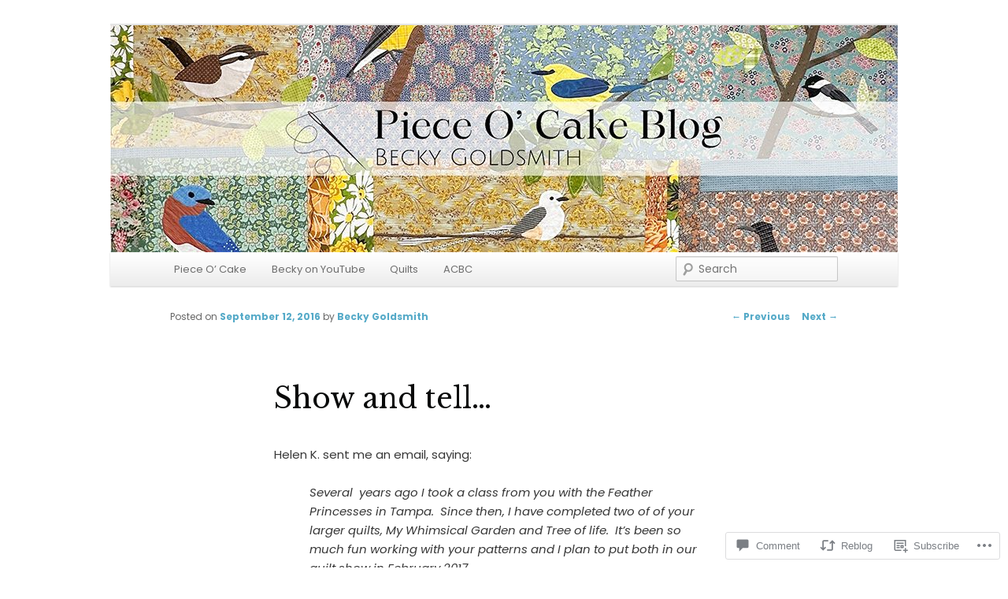

--- FILE ---
content_type: text/html; charset=UTF-8
request_url: https://pieceocakeblog.com/2016/09/12/show-and-tell-33/
body_size: 24197
content:
<!DOCTYPE html>
<!--[if IE 6]>
<html id="ie6" lang="en">
<![endif]-->
<!--[if IE 7]>
<html id="ie7" lang="en">
<![endif]-->
<!--[if IE 8]>
<html id="ie8" lang="en">
<![endif]-->
<!--[if !(IE 6) & !(IE 7) & !(IE 8)]><!-->
<html lang="en">
<!--<![endif]-->
<head>
<meta charset="UTF-8" />
<meta name="viewport" content="width=device-width" />
<title>
Show and tell&#8230; | Piece O Cake Blog	</title>
<link rel="profile" href="https://gmpg.org/xfn/11" />
<link rel="stylesheet" type="text/css" media="all" href="https://s0.wp.com/wp-content/themes/pub/twentyeleven/style.css?m=1741693348i&amp;ver=20190507" />
<link rel="pingback" href="https://pieceocakeblog.com/xmlrpc.php">
<!--[if lt IE 9]>
<script src="https://s0.wp.com/wp-content/themes/pub/twentyeleven/js/html5.js?m=1394055389i&amp;ver=3.7.0" type="text/javascript"></script>
<![endif]-->
<script type="text/javascript">
  WebFontConfig = {"google":{"families":["Libre+Baskerville:r:latin,latin-ext","Poppins:r,i,b,bi:latin,latin-ext"]},"api_url":"https:\/\/fonts-api.wp.com\/css"};
  (function() {
    var wf = document.createElement('script');
    wf.src = '/wp-content/plugins/custom-fonts/js/webfont.js';
    wf.type = 'text/javascript';
    wf.async = 'true';
    var s = document.getElementsByTagName('script')[0];
    s.parentNode.insertBefore(wf, s);
	})();
</script><style id="jetpack-custom-fonts-css">.wf-active #site-title{font-family:"Libre Baskerville",serif;font-style:normal;font-weight:400}.wf-active #site-title a{font-weight:400;font-style:normal}@media print{.wf-active #site-title a{font-style:normal;font-weight:400}}.wf-active blockquote, .wf-active body{font-family:"Poppins",sans-serif}.wf-active body, .wf-active input, .wf-active textarea{font-family:"Poppins",sans-serif}.wf-active blockquote{font-family:"Poppins",sans-serif}.wf-active blockquote cite{font-family:"Poppins",sans-serif}.wf-active .gallery-caption, .wf-active .wp-caption .wp-caption-text{font-family:"Poppins",sans-serif}.wf-active .entry-header .comments-link .leave-reply{font-family:"Poppins",sans-serif}.wf-active h1, .wf-active h2, .wf-active h3, .wf-active h4, .wf-active h5, .wf-active h6{font-family:"Libre Baskerville",serif;font-style:normal;font-weight:400}.wf-active .page-title{font-weight:400;font-style:normal}.wf-active .entry-title{font-weight:400;font-style:normal}.wf-active .comment-content h1, .wf-active .comment-content h2, .wf-active .entry-content h1, .wf-active .entry-content h2{font-weight:400;font-style:normal}.wf-active .comment-content h3, .wf-active .entry-content h3{font-style:normal;font-weight:400}.wf-active #author-description h2{font-weight:400;font-style:normal}.wf-active .singular .entry-title{font-weight:400;font-style:normal}.wf-active .error404 .widgettitle{font-style:normal;font-weight:400}.wf-active h1.showcase-heading{font-weight:400;font-style:normal}.wf-active section.recent-posts .other-recent-posts .entry-title{font-style:normal;font-weight:400}.wf-active .widget-title{font-weight:400;font-style:normal}.wf-active .widget_twentyeleven_ephemera .widget-entry-title{font-weight:400;font-style:normal}.wf-active #comments-title{font-weight:400;font-style:normal}.wf-active #reply-title{font-weight:400;font-style:normal}@media print{.wf-active .entry-title, .wf-active .singular .entry-title{font-style:normal;font-weight:400}}</style>
<meta name='robots' content='max-image-preview:large' />
<meta name="google-site-verification" content="tQ3Drs3Vh9OVv3p9RbXpzzQkVlrJFs1E372REzAZYxw" />
<meta name="msvalidate.01" content="44241F2C0A200590F9C17001E2A99A23" />

<!-- Async WordPress.com Remote Login -->
<script id="wpcom_remote_login_js">
var wpcom_remote_login_extra_auth = '';
function wpcom_remote_login_remove_dom_node_id( element_id ) {
	var dom_node = document.getElementById( element_id );
	if ( dom_node ) { dom_node.parentNode.removeChild( dom_node ); }
}
function wpcom_remote_login_remove_dom_node_classes( class_name ) {
	var dom_nodes = document.querySelectorAll( '.' + class_name );
	for ( var i = 0; i < dom_nodes.length; i++ ) {
		dom_nodes[ i ].parentNode.removeChild( dom_nodes[ i ] );
	}
}
function wpcom_remote_login_final_cleanup() {
	wpcom_remote_login_remove_dom_node_classes( "wpcom_remote_login_msg" );
	wpcom_remote_login_remove_dom_node_id( "wpcom_remote_login_key" );
	wpcom_remote_login_remove_dom_node_id( "wpcom_remote_login_validate" );
	wpcom_remote_login_remove_dom_node_id( "wpcom_remote_login_js" );
	wpcom_remote_login_remove_dom_node_id( "wpcom_request_access_iframe" );
	wpcom_remote_login_remove_dom_node_id( "wpcom_request_access_styles" );
}

// Watch for messages back from the remote login
window.addEventListener( "message", function( e ) {
	if ( e.origin === "https://r-login.wordpress.com" ) {
		var data = {};
		try {
			data = JSON.parse( e.data );
		} catch( e ) {
			wpcom_remote_login_final_cleanup();
			return;
		}

		if ( data.msg === 'LOGIN' ) {
			// Clean up the login check iframe
			wpcom_remote_login_remove_dom_node_id( "wpcom_remote_login_key" );

			var id_regex = new RegExp( /^[0-9]+$/ );
			var token_regex = new RegExp( /^.*|.*|.*$/ );
			if (
				token_regex.test( data.token )
				&& id_regex.test( data.wpcomid )
			) {
				// We have everything we need to ask for a login
				var script = document.createElement( "script" );
				script.setAttribute( "id", "wpcom_remote_login_validate" );
				script.src = '/remote-login.php?wpcom_remote_login=validate'
					+ '&wpcomid=' + data.wpcomid
					+ '&token=' + encodeURIComponent( data.token )
					+ '&host=' + window.location.protocol
					+ '//' + window.location.hostname
					+ '&postid=8466'
					+ '&is_singular=1';
				document.body.appendChild( script );
			}

			return;
		}

		// Safari ITP, not logged in, so redirect
		if ( data.msg === 'LOGIN-REDIRECT' ) {
			window.location = 'https://wordpress.com/log-in?redirect_to=' + window.location.href;
			return;
		}

		// Safari ITP, storage access failed, remove the request
		if ( data.msg === 'LOGIN-REMOVE' ) {
			var css_zap = 'html { -webkit-transition: margin-top 1s; transition: margin-top 1s; } /* 9001 */ html { margin-top: 0 !important; } * html body { margin-top: 0 !important; } @media screen and ( max-width: 782px ) { html { margin-top: 0 !important; } * html body { margin-top: 0 !important; } }';
			var style_zap = document.createElement( 'style' );
			style_zap.type = 'text/css';
			style_zap.appendChild( document.createTextNode( css_zap ) );
			document.body.appendChild( style_zap );

			var e = document.getElementById( 'wpcom_request_access_iframe' );
			e.parentNode.removeChild( e );

			document.cookie = 'wordpress_com_login_access=denied; path=/; max-age=31536000';

			return;
		}

		// Safari ITP
		if ( data.msg === 'REQUEST_ACCESS' ) {
			console.log( 'request access: safari' );

			// Check ITP iframe enable/disable knob
			if ( wpcom_remote_login_extra_auth !== 'safari_itp_iframe' ) {
				return;
			}

			// If we are in a "private window" there is no ITP.
			var private_window = false;
			try {
				var opendb = window.openDatabase( null, null, null, null );
			} catch( e ) {
				private_window = true;
			}

			if ( private_window ) {
				console.log( 'private window' );
				return;
			}

			var iframe = document.createElement( 'iframe' );
			iframe.id = 'wpcom_request_access_iframe';
			iframe.setAttribute( 'scrolling', 'no' );
			iframe.setAttribute( 'sandbox', 'allow-storage-access-by-user-activation allow-scripts allow-same-origin allow-top-navigation-by-user-activation' );
			iframe.src = 'https://r-login.wordpress.com/remote-login.php?wpcom_remote_login=request_access&origin=' + encodeURIComponent( data.origin ) + '&wpcomid=' + encodeURIComponent( data.wpcomid );

			var css = 'html { -webkit-transition: margin-top 1s; transition: margin-top 1s; } /* 9001 */ html { margin-top: 46px !important; } * html body { margin-top: 46px !important; } @media screen and ( max-width: 660px ) { html { margin-top: 71px !important; } * html body { margin-top: 71px !important; } #wpcom_request_access_iframe { display: block; height: 71px !important; } } #wpcom_request_access_iframe { border: 0px; height: 46px; position: fixed; top: 0; left: 0; width: 100%; min-width: 100%; z-index: 99999; background: #23282d; } ';

			var style = document.createElement( 'style' );
			style.type = 'text/css';
			style.id = 'wpcom_request_access_styles';
			style.appendChild( document.createTextNode( css ) );
			document.body.appendChild( style );

			document.body.appendChild( iframe );
		}

		if ( data.msg === 'DONE' ) {
			wpcom_remote_login_final_cleanup();
		}
	}
}, false );

// Inject the remote login iframe after the page has had a chance to load
// more critical resources
window.addEventListener( "DOMContentLoaded", function( e ) {
	var iframe = document.createElement( "iframe" );
	iframe.style.display = "none";
	iframe.setAttribute( "scrolling", "no" );
	iframe.setAttribute( "id", "wpcom_remote_login_key" );
	iframe.src = "https://r-login.wordpress.com/remote-login.php"
		+ "?wpcom_remote_login=key"
		+ "&origin=aHR0cHM6Ly9waWVjZW9jYWtlYmxvZy5jb20%3D"
		+ "&wpcomid=55507382"
		+ "&time=" + Math.floor( Date.now() / 1000 );
	document.body.appendChild( iframe );
}, false );
</script>
<link rel='dns-prefetch' href='//s0.wp.com' />
<link rel='dns-prefetch' href='//wordpress.com' />
<link rel="alternate" type="application/rss+xml" title="Piece O Cake Blog &raquo; Feed" href="https://pieceocakeblog.com/feed/" />
<link rel="alternate" type="application/rss+xml" title="Piece O Cake Blog &raquo; Comments Feed" href="https://pieceocakeblog.com/comments/feed/" />
<link rel="alternate" type="application/rss+xml" title="Piece O Cake Blog &raquo; Show and tell&#8230; Comments Feed" href="https://pieceocakeblog.com/2016/09/12/show-and-tell-33/feed/" />
	<script type="text/javascript">
		/* <![CDATA[ */
		function addLoadEvent(func) {
			var oldonload = window.onload;
			if (typeof window.onload != 'function') {
				window.onload = func;
			} else {
				window.onload = function () {
					oldonload();
					func();
				}
			}
		}
		/* ]]> */
	</script>
	<link crossorigin='anonymous' rel='stylesheet' id='all-css-0-1' href='/wp-content/mu-plugins/likes/jetpack-likes.css?m=1743883414i&cssminify=yes' type='text/css' media='all' />
<style id='wp-emoji-styles-inline-css'>

	img.wp-smiley, img.emoji {
		display: inline !important;
		border: none !important;
		box-shadow: none !important;
		height: 1em !important;
		width: 1em !important;
		margin: 0 0.07em !important;
		vertical-align: -0.1em !important;
		background: none !important;
		padding: 0 !important;
	}
/*# sourceURL=wp-emoji-styles-inline-css */
</style>
<link crossorigin='anonymous' rel='stylesheet' id='all-css-2-1' href='/wp-content/plugins/gutenberg-core/v22.2.0/build/styles/block-library/style.css?m=1764855221i&cssminify=yes' type='text/css' media='all' />
<style id='wp-block-library-inline-css'>
.has-text-align-justify {
	text-align:justify;
}
.has-text-align-justify{text-align:justify;}

/*# sourceURL=wp-block-library-inline-css */
</style><style id='global-styles-inline-css'>
:root{--wp--preset--aspect-ratio--square: 1;--wp--preset--aspect-ratio--4-3: 4/3;--wp--preset--aspect-ratio--3-4: 3/4;--wp--preset--aspect-ratio--3-2: 3/2;--wp--preset--aspect-ratio--2-3: 2/3;--wp--preset--aspect-ratio--16-9: 16/9;--wp--preset--aspect-ratio--9-16: 9/16;--wp--preset--color--black: #000;--wp--preset--color--cyan-bluish-gray: #abb8c3;--wp--preset--color--white: #fff;--wp--preset--color--pale-pink: #f78da7;--wp--preset--color--vivid-red: #cf2e2e;--wp--preset--color--luminous-vivid-orange: #ff6900;--wp--preset--color--luminous-vivid-amber: #fcb900;--wp--preset--color--light-green-cyan: #7bdcb5;--wp--preset--color--vivid-green-cyan: #00d084;--wp--preset--color--pale-cyan-blue: #8ed1fc;--wp--preset--color--vivid-cyan-blue: #0693e3;--wp--preset--color--vivid-purple: #9b51e0;--wp--preset--color--blue: #1982d1;--wp--preset--color--dark-gray: #373737;--wp--preset--color--medium-gray: #666;--wp--preset--color--light-gray: #e2e2e2;--wp--preset--gradient--vivid-cyan-blue-to-vivid-purple: linear-gradient(135deg,rgb(6,147,227) 0%,rgb(155,81,224) 100%);--wp--preset--gradient--light-green-cyan-to-vivid-green-cyan: linear-gradient(135deg,rgb(122,220,180) 0%,rgb(0,208,130) 100%);--wp--preset--gradient--luminous-vivid-amber-to-luminous-vivid-orange: linear-gradient(135deg,rgb(252,185,0) 0%,rgb(255,105,0) 100%);--wp--preset--gradient--luminous-vivid-orange-to-vivid-red: linear-gradient(135deg,rgb(255,105,0) 0%,rgb(207,46,46) 100%);--wp--preset--gradient--very-light-gray-to-cyan-bluish-gray: linear-gradient(135deg,rgb(238,238,238) 0%,rgb(169,184,195) 100%);--wp--preset--gradient--cool-to-warm-spectrum: linear-gradient(135deg,rgb(74,234,220) 0%,rgb(151,120,209) 20%,rgb(207,42,186) 40%,rgb(238,44,130) 60%,rgb(251,105,98) 80%,rgb(254,248,76) 100%);--wp--preset--gradient--blush-light-purple: linear-gradient(135deg,rgb(255,206,236) 0%,rgb(152,150,240) 100%);--wp--preset--gradient--blush-bordeaux: linear-gradient(135deg,rgb(254,205,165) 0%,rgb(254,45,45) 50%,rgb(107,0,62) 100%);--wp--preset--gradient--luminous-dusk: linear-gradient(135deg,rgb(255,203,112) 0%,rgb(199,81,192) 50%,rgb(65,88,208) 100%);--wp--preset--gradient--pale-ocean: linear-gradient(135deg,rgb(255,245,203) 0%,rgb(182,227,212) 50%,rgb(51,167,181) 100%);--wp--preset--gradient--electric-grass: linear-gradient(135deg,rgb(202,248,128) 0%,rgb(113,206,126) 100%);--wp--preset--gradient--midnight: linear-gradient(135deg,rgb(2,3,129) 0%,rgb(40,116,252) 100%);--wp--preset--font-size--small: 13px;--wp--preset--font-size--medium: 20px;--wp--preset--font-size--large: 36px;--wp--preset--font-size--x-large: 42px;--wp--preset--font-family--albert-sans: 'Albert Sans', sans-serif;--wp--preset--font-family--alegreya: Alegreya, serif;--wp--preset--font-family--arvo: Arvo, serif;--wp--preset--font-family--bodoni-moda: 'Bodoni Moda', serif;--wp--preset--font-family--bricolage-grotesque: 'Bricolage Grotesque', sans-serif;--wp--preset--font-family--cabin: Cabin, sans-serif;--wp--preset--font-family--chivo: Chivo, sans-serif;--wp--preset--font-family--commissioner: Commissioner, sans-serif;--wp--preset--font-family--cormorant: Cormorant, serif;--wp--preset--font-family--courier-prime: 'Courier Prime', monospace;--wp--preset--font-family--crimson-pro: 'Crimson Pro', serif;--wp--preset--font-family--dm-mono: 'DM Mono', monospace;--wp--preset--font-family--dm-sans: 'DM Sans', sans-serif;--wp--preset--font-family--dm-serif-display: 'DM Serif Display', serif;--wp--preset--font-family--domine: Domine, serif;--wp--preset--font-family--eb-garamond: 'EB Garamond', serif;--wp--preset--font-family--epilogue: Epilogue, sans-serif;--wp--preset--font-family--fahkwang: Fahkwang, sans-serif;--wp--preset--font-family--figtree: Figtree, sans-serif;--wp--preset--font-family--fira-sans: 'Fira Sans', sans-serif;--wp--preset--font-family--fjalla-one: 'Fjalla One', sans-serif;--wp--preset--font-family--fraunces: Fraunces, serif;--wp--preset--font-family--gabarito: Gabarito, system-ui;--wp--preset--font-family--ibm-plex-mono: 'IBM Plex Mono', monospace;--wp--preset--font-family--ibm-plex-sans: 'IBM Plex Sans', sans-serif;--wp--preset--font-family--ibarra-real-nova: 'Ibarra Real Nova', serif;--wp--preset--font-family--instrument-serif: 'Instrument Serif', serif;--wp--preset--font-family--inter: Inter, sans-serif;--wp--preset--font-family--josefin-sans: 'Josefin Sans', sans-serif;--wp--preset--font-family--jost: Jost, sans-serif;--wp--preset--font-family--libre-baskerville: 'Libre Baskerville', serif;--wp--preset--font-family--libre-franklin: 'Libre Franklin', sans-serif;--wp--preset--font-family--literata: Literata, serif;--wp--preset--font-family--lora: Lora, serif;--wp--preset--font-family--merriweather: Merriweather, serif;--wp--preset--font-family--montserrat: Montserrat, sans-serif;--wp--preset--font-family--newsreader: Newsreader, serif;--wp--preset--font-family--noto-sans-mono: 'Noto Sans Mono', sans-serif;--wp--preset--font-family--nunito: Nunito, sans-serif;--wp--preset--font-family--open-sans: 'Open Sans', sans-serif;--wp--preset--font-family--overpass: Overpass, sans-serif;--wp--preset--font-family--pt-serif: 'PT Serif', serif;--wp--preset--font-family--petrona: Petrona, serif;--wp--preset--font-family--piazzolla: Piazzolla, serif;--wp--preset--font-family--playfair-display: 'Playfair Display', serif;--wp--preset--font-family--plus-jakarta-sans: 'Plus Jakarta Sans', sans-serif;--wp--preset--font-family--poppins: Poppins, sans-serif;--wp--preset--font-family--raleway: Raleway, sans-serif;--wp--preset--font-family--roboto: Roboto, sans-serif;--wp--preset--font-family--roboto-slab: 'Roboto Slab', serif;--wp--preset--font-family--rubik: Rubik, sans-serif;--wp--preset--font-family--rufina: Rufina, serif;--wp--preset--font-family--sora: Sora, sans-serif;--wp--preset--font-family--source-sans-3: 'Source Sans 3', sans-serif;--wp--preset--font-family--source-serif-4: 'Source Serif 4', serif;--wp--preset--font-family--space-mono: 'Space Mono', monospace;--wp--preset--font-family--syne: Syne, sans-serif;--wp--preset--font-family--texturina: Texturina, serif;--wp--preset--font-family--urbanist: Urbanist, sans-serif;--wp--preset--font-family--work-sans: 'Work Sans', sans-serif;--wp--preset--spacing--20: 0.44rem;--wp--preset--spacing--30: 0.67rem;--wp--preset--spacing--40: 1rem;--wp--preset--spacing--50: 1.5rem;--wp--preset--spacing--60: 2.25rem;--wp--preset--spacing--70: 3.38rem;--wp--preset--spacing--80: 5.06rem;--wp--preset--shadow--natural: 6px 6px 9px rgba(0, 0, 0, 0.2);--wp--preset--shadow--deep: 12px 12px 50px rgba(0, 0, 0, 0.4);--wp--preset--shadow--sharp: 6px 6px 0px rgba(0, 0, 0, 0.2);--wp--preset--shadow--outlined: 6px 6px 0px -3px rgb(255, 255, 255), 6px 6px rgb(0, 0, 0);--wp--preset--shadow--crisp: 6px 6px 0px rgb(0, 0, 0);}:where(.is-layout-flex){gap: 0.5em;}:where(.is-layout-grid){gap: 0.5em;}body .is-layout-flex{display: flex;}.is-layout-flex{flex-wrap: wrap;align-items: center;}.is-layout-flex > :is(*, div){margin: 0;}body .is-layout-grid{display: grid;}.is-layout-grid > :is(*, div){margin: 0;}:where(.wp-block-columns.is-layout-flex){gap: 2em;}:where(.wp-block-columns.is-layout-grid){gap: 2em;}:where(.wp-block-post-template.is-layout-flex){gap: 1.25em;}:where(.wp-block-post-template.is-layout-grid){gap: 1.25em;}.has-black-color{color: var(--wp--preset--color--black) !important;}.has-cyan-bluish-gray-color{color: var(--wp--preset--color--cyan-bluish-gray) !important;}.has-white-color{color: var(--wp--preset--color--white) !important;}.has-pale-pink-color{color: var(--wp--preset--color--pale-pink) !important;}.has-vivid-red-color{color: var(--wp--preset--color--vivid-red) !important;}.has-luminous-vivid-orange-color{color: var(--wp--preset--color--luminous-vivid-orange) !important;}.has-luminous-vivid-amber-color{color: var(--wp--preset--color--luminous-vivid-amber) !important;}.has-light-green-cyan-color{color: var(--wp--preset--color--light-green-cyan) !important;}.has-vivid-green-cyan-color{color: var(--wp--preset--color--vivid-green-cyan) !important;}.has-pale-cyan-blue-color{color: var(--wp--preset--color--pale-cyan-blue) !important;}.has-vivid-cyan-blue-color{color: var(--wp--preset--color--vivid-cyan-blue) !important;}.has-vivid-purple-color{color: var(--wp--preset--color--vivid-purple) !important;}.has-black-background-color{background-color: var(--wp--preset--color--black) !important;}.has-cyan-bluish-gray-background-color{background-color: var(--wp--preset--color--cyan-bluish-gray) !important;}.has-white-background-color{background-color: var(--wp--preset--color--white) !important;}.has-pale-pink-background-color{background-color: var(--wp--preset--color--pale-pink) !important;}.has-vivid-red-background-color{background-color: var(--wp--preset--color--vivid-red) !important;}.has-luminous-vivid-orange-background-color{background-color: var(--wp--preset--color--luminous-vivid-orange) !important;}.has-luminous-vivid-amber-background-color{background-color: var(--wp--preset--color--luminous-vivid-amber) !important;}.has-light-green-cyan-background-color{background-color: var(--wp--preset--color--light-green-cyan) !important;}.has-vivid-green-cyan-background-color{background-color: var(--wp--preset--color--vivid-green-cyan) !important;}.has-pale-cyan-blue-background-color{background-color: var(--wp--preset--color--pale-cyan-blue) !important;}.has-vivid-cyan-blue-background-color{background-color: var(--wp--preset--color--vivid-cyan-blue) !important;}.has-vivid-purple-background-color{background-color: var(--wp--preset--color--vivid-purple) !important;}.has-black-border-color{border-color: var(--wp--preset--color--black) !important;}.has-cyan-bluish-gray-border-color{border-color: var(--wp--preset--color--cyan-bluish-gray) !important;}.has-white-border-color{border-color: var(--wp--preset--color--white) !important;}.has-pale-pink-border-color{border-color: var(--wp--preset--color--pale-pink) !important;}.has-vivid-red-border-color{border-color: var(--wp--preset--color--vivid-red) !important;}.has-luminous-vivid-orange-border-color{border-color: var(--wp--preset--color--luminous-vivid-orange) !important;}.has-luminous-vivid-amber-border-color{border-color: var(--wp--preset--color--luminous-vivid-amber) !important;}.has-light-green-cyan-border-color{border-color: var(--wp--preset--color--light-green-cyan) !important;}.has-vivid-green-cyan-border-color{border-color: var(--wp--preset--color--vivid-green-cyan) !important;}.has-pale-cyan-blue-border-color{border-color: var(--wp--preset--color--pale-cyan-blue) !important;}.has-vivid-cyan-blue-border-color{border-color: var(--wp--preset--color--vivid-cyan-blue) !important;}.has-vivid-purple-border-color{border-color: var(--wp--preset--color--vivid-purple) !important;}.has-vivid-cyan-blue-to-vivid-purple-gradient-background{background: var(--wp--preset--gradient--vivid-cyan-blue-to-vivid-purple) !important;}.has-light-green-cyan-to-vivid-green-cyan-gradient-background{background: var(--wp--preset--gradient--light-green-cyan-to-vivid-green-cyan) !important;}.has-luminous-vivid-amber-to-luminous-vivid-orange-gradient-background{background: var(--wp--preset--gradient--luminous-vivid-amber-to-luminous-vivid-orange) !important;}.has-luminous-vivid-orange-to-vivid-red-gradient-background{background: var(--wp--preset--gradient--luminous-vivid-orange-to-vivid-red) !important;}.has-very-light-gray-to-cyan-bluish-gray-gradient-background{background: var(--wp--preset--gradient--very-light-gray-to-cyan-bluish-gray) !important;}.has-cool-to-warm-spectrum-gradient-background{background: var(--wp--preset--gradient--cool-to-warm-spectrum) !important;}.has-blush-light-purple-gradient-background{background: var(--wp--preset--gradient--blush-light-purple) !important;}.has-blush-bordeaux-gradient-background{background: var(--wp--preset--gradient--blush-bordeaux) !important;}.has-luminous-dusk-gradient-background{background: var(--wp--preset--gradient--luminous-dusk) !important;}.has-pale-ocean-gradient-background{background: var(--wp--preset--gradient--pale-ocean) !important;}.has-electric-grass-gradient-background{background: var(--wp--preset--gradient--electric-grass) !important;}.has-midnight-gradient-background{background: var(--wp--preset--gradient--midnight) !important;}.has-small-font-size{font-size: var(--wp--preset--font-size--small) !important;}.has-medium-font-size{font-size: var(--wp--preset--font-size--medium) !important;}.has-large-font-size{font-size: var(--wp--preset--font-size--large) !important;}.has-x-large-font-size{font-size: var(--wp--preset--font-size--x-large) !important;}.has-albert-sans-font-family{font-family: var(--wp--preset--font-family--albert-sans) !important;}.has-alegreya-font-family{font-family: var(--wp--preset--font-family--alegreya) !important;}.has-arvo-font-family{font-family: var(--wp--preset--font-family--arvo) !important;}.has-bodoni-moda-font-family{font-family: var(--wp--preset--font-family--bodoni-moda) !important;}.has-bricolage-grotesque-font-family{font-family: var(--wp--preset--font-family--bricolage-grotesque) !important;}.has-cabin-font-family{font-family: var(--wp--preset--font-family--cabin) !important;}.has-chivo-font-family{font-family: var(--wp--preset--font-family--chivo) !important;}.has-commissioner-font-family{font-family: var(--wp--preset--font-family--commissioner) !important;}.has-cormorant-font-family{font-family: var(--wp--preset--font-family--cormorant) !important;}.has-courier-prime-font-family{font-family: var(--wp--preset--font-family--courier-prime) !important;}.has-crimson-pro-font-family{font-family: var(--wp--preset--font-family--crimson-pro) !important;}.has-dm-mono-font-family{font-family: var(--wp--preset--font-family--dm-mono) !important;}.has-dm-sans-font-family{font-family: var(--wp--preset--font-family--dm-sans) !important;}.has-dm-serif-display-font-family{font-family: var(--wp--preset--font-family--dm-serif-display) !important;}.has-domine-font-family{font-family: var(--wp--preset--font-family--domine) !important;}.has-eb-garamond-font-family{font-family: var(--wp--preset--font-family--eb-garamond) !important;}.has-epilogue-font-family{font-family: var(--wp--preset--font-family--epilogue) !important;}.has-fahkwang-font-family{font-family: var(--wp--preset--font-family--fahkwang) !important;}.has-figtree-font-family{font-family: var(--wp--preset--font-family--figtree) !important;}.has-fira-sans-font-family{font-family: var(--wp--preset--font-family--fira-sans) !important;}.has-fjalla-one-font-family{font-family: var(--wp--preset--font-family--fjalla-one) !important;}.has-fraunces-font-family{font-family: var(--wp--preset--font-family--fraunces) !important;}.has-gabarito-font-family{font-family: var(--wp--preset--font-family--gabarito) !important;}.has-ibm-plex-mono-font-family{font-family: var(--wp--preset--font-family--ibm-plex-mono) !important;}.has-ibm-plex-sans-font-family{font-family: var(--wp--preset--font-family--ibm-plex-sans) !important;}.has-ibarra-real-nova-font-family{font-family: var(--wp--preset--font-family--ibarra-real-nova) !important;}.has-instrument-serif-font-family{font-family: var(--wp--preset--font-family--instrument-serif) !important;}.has-inter-font-family{font-family: var(--wp--preset--font-family--inter) !important;}.has-josefin-sans-font-family{font-family: var(--wp--preset--font-family--josefin-sans) !important;}.has-jost-font-family{font-family: var(--wp--preset--font-family--jost) !important;}.has-libre-baskerville-font-family{font-family: var(--wp--preset--font-family--libre-baskerville) !important;}.has-libre-franklin-font-family{font-family: var(--wp--preset--font-family--libre-franklin) !important;}.has-literata-font-family{font-family: var(--wp--preset--font-family--literata) !important;}.has-lora-font-family{font-family: var(--wp--preset--font-family--lora) !important;}.has-merriweather-font-family{font-family: var(--wp--preset--font-family--merriweather) !important;}.has-montserrat-font-family{font-family: var(--wp--preset--font-family--montserrat) !important;}.has-newsreader-font-family{font-family: var(--wp--preset--font-family--newsreader) !important;}.has-noto-sans-mono-font-family{font-family: var(--wp--preset--font-family--noto-sans-mono) !important;}.has-nunito-font-family{font-family: var(--wp--preset--font-family--nunito) !important;}.has-open-sans-font-family{font-family: var(--wp--preset--font-family--open-sans) !important;}.has-overpass-font-family{font-family: var(--wp--preset--font-family--overpass) !important;}.has-pt-serif-font-family{font-family: var(--wp--preset--font-family--pt-serif) !important;}.has-petrona-font-family{font-family: var(--wp--preset--font-family--petrona) !important;}.has-piazzolla-font-family{font-family: var(--wp--preset--font-family--piazzolla) !important;}.has-playfair-display-font-family{font-family: var(--wp--preset--font-family--playfair-display) !important;}.has-plus-jakarta-sans-font-family{font-family: var(--wp--preset--font-family--plus-jakarta-sans) !important;}.has-poppins-font-family{font-family: var(--wp--preset--font-family--poppins) !important;}.has-raleway-font-family{font-family: var(--wp--preset--font-family--raleway) !important;}.has-roboto-font-family{font-family: var(--wp--preset--font-family--roboto) !important;}.has-roboto-slab-font-family{font-family: var(--wp--preset--font-family--roboto-slab) !important;}.has-rubik-font-family{font-family: var(--wp--preset--font-family--rubik) !important;}.has-rufina-font-family{font-family: var(--wp--preset--font-family--rufina) !important;}.has-sora-font-family{font-family: var(--wp--preset--font-family--sora) !important;}.has-source-sans-3-font-family{font-family: var(--wp--preset--font-family--source-sans-3) !important;}.has-source-serif-4-font-family{font-family: var(--wp--preset--font-family--source-serif-4) !important;}.has-space-mono-font-family{font-family: var(--wp--preset--font-family--space-mono) !important;}.has-syne-font-family{font-family: var(--wp--preset--font-family--syne) !important;}.has-texturina-font-family{font-family: var(--wp--preset--font-family--texturina) !important;}.has-urbanist-font-family{font-family: var(--wp--preset--font-family--urbanist) !important;}.has-work-sans-font-family{font-family: var(--wp--preset--font-family--work-sans) !important;}
/*# sourceURL=global-styles-inline-css */
</style>

<style id='classic-theme-styles-inline-css'>
/*! This file is auto-generated */
.wp-block-button__link{color:#fff;background-color:#32373c;border-radius:9999px;box-shadow:none;text-decoration:none;padding:calc(.667em + 2px) calc(1.333em + 2px);font-size:1.125em}.wp-block-file__button{background:#32373c;color:#fff;text-decoration:none}
/*# sourceURL=/wp-includes/css/classic-themes.min.css */
</style>
<link crossorigin='anonymous' rel='stylesheet' id='all-css-4-1' href='/_static/??-eJyNj9sOgkAMRH/IWiFq9MH4LQtWXN1btkXC31sg0XgJ8WXTTuZMZ7FLUMcgFAR9C8m1jQ2Mdcykuk9GUB2eTtaQI6+2Zc28wN9Yl5SBqkqZmEFfb1sPclGQ5zilhmhw9ka68YcyoRZDFKs0P4evzOkUprZC6VTotfSdAlYu1rf/7Sy9Ixh/M1c7k+Y2OjZj59c6BzUUQdsYsTG8LXB2xuYBPfpDsS3L3Xq/KjbXBwncne8=&cssminify=yes' type='text/css' media='all' />
<style id='jetpack-global-styles-frontend-style-inline-css'>
:root { --font-headings: unset; --font-base: unset; --font-headings-default: -apple-system,BlinkMacSystemFont,"Segoe UI",Roboto,Oxygen-Sans,Ubuntu,Cantarell,"Helvetica Neue",sans-serif; --font-base-default: -apple-system,BlinkMacSystemFont,"Segoe UI",Roboto,Oxygen-Sans,Ubuntu,Cantarell,"Helvetica Neue",sans-serif;}
/*# sourceURL=jetpack-global-styles-frontend-style-inline-css */
</style>
<link crossorigin='anonymous' rel='stylesheet' id='all-css-6-1' href='/_static/??-eJyNjcsKAjEMRX/IGtQZBxfip0hMS9sxTYppGfx7H7gRN+7ugcs5sFRHKi1Ig9Jd5R6zGMyhVaTrh8G6QFHfORhYwlvw6P39PbPENZmt4G/ROQuBKWVkxxrVvuBH1lIoz2waILJekF+HUzlupnG3nQ77YZwfuRJIaQ==&cssminify=yes' type='text/css' media='all' />
<script type="text/javascript" id="wpcom-actionbar-placeholder-js-extra">
/* <![CDATA[ */
var actionbardata = {"siteID":"55507382","postID":"8466","siteURL":"https://pieceocakeblog.com","xhrURL":"https://pieceocakeblog.com/wp-admin/admin-ajax.php","nonce":"a1fa0fa1af","isLoggedIn":"","statusMessage":"","subsEmailDefault":"instantly","proxyScriptUrl":"https://s0.wp.com/wp-content/js/wpcom-proxy-request.js?m=1513050504i&amp;ver=20211021","shortlink":"https://wp.me/p3KU0m-2cy","i18n":{"followedText":"New posts from this site will now appear in your \u003Ca href=\"https://wordpress.com/reader\"\u003EReader\u003C/a\u003E","foldBar":"Collapse this bar","unfoldBar":"Expand this bar","shortLinkCopied":"Shortlink copied to clipboard."}};
//# sourceURL=wpcom-actionbar-placeholder-js-extra
/* ]]> */
</script>
<script type="text/javascript" id="jetpack-mu-wpcom-settings-js-before">
/* <![CDATA[ */
var JETPACK_MU_WPCOM_SETTINGS = {"assetsUrl":"https://s0.wp.com/wp-content/mu-plugins/jetpack-mu-wpcom-plugin/sun/jetpack_vendor/automattic/jetpack-mu-wpcom/src/build/"};
//# sourceURL=jetpack-mu-wpcom-settings-js-before
/* ]]> */
</script>
<script crossorigin='anonymous' type='text/javascript'  src='/wp-content/js/rlt-proxy.js?m=1720530689i'></script>
<script type="text/javascript" id="rlt-proxy-js-after">
/* <![CDATA[ */
	rltInitialize( {"token":null,"iframeOrigins":["https:\/\/widgets.wp.com"]} );
//# sourceURL=rlt-proxy-js-after
/* ]]> */
</script>
<link rel="EditURI" type="application/rsd+xml" title="RSD" href="https://pieceocakequilts.wordpress.com/xmlrpc.php?rsd" />
<meta name="generator" content="WordPress.com" />
<link rel="canonical" href="https://pieceocakeblog.com/2016/09/12/show-and-tell-33/" />
<link rel='shortlink' href='https://wp.me/p3KU0m-2cy' />
<link rel="alternate" type="application/json+oembed" href="https://public-api.wordpress.com/oembed/?format=json&amp;url=https%3A%2F%2Fpieceocakeblog.com%2F2016%2F09%2F12%2Fshow-and-tell-33%2F&amp;for=wpcom-auto-discovery" /><link rel="alternate" type="application/xml+oembed" href="https://public-api.wordpress.com/oembed/?format=xml&amp;url=https%3A%2F%2Fpieceocakeblog.com%2F2016%2F09%2F12%2Fshow-and-tell-33%2F&amp;for=wpcom-auto-discovery" />
<!-- Jetpack Open Graph Tags -->
<meta property="og:type" content="article" />
<meta property="og:title" content="Show and tell&#8230;" />
<meta property="og:url" content="https://pieceocakeblog.com/2016/09/12/show-and-tell-33/" />
<meta property="og:description" content="Helen K. sent me an email, saying: Several  years ago I took a class from you with the Feather Princesses in Tampa.  Since then, I have completed two of of your larger quilts, My Whimsical Garden a…" />
<meta property="article:published_time" content="2016-09-12T16:54:53+00:00" />
<meta property="article:modified_time" content="2016-09-12T16:54:53+00:00" />
<meta property="og:site_name" content="Piece O Cake Blog" />
<meta property="og:image" content="https://pieceocakeblog.com/wp-content/uploads/2016/09/helenklett-whimsical.jpg" />
<meta property="og:image:width" content="457" />
<meta property="og:image:height" content="554" />
<meta property="og:image:alt" content="helenklett-whimsical" />
<meta property="og:locale" content="en_US" />
<meta property="article:publisher" content="https://www.facebook.com/WordPresscom" />
<meta name="twitter:creator" content="@beckygoldsmith" />
<meta name="twitter:site" content="@beckygoldsmith" />
<meta name="twitter:text:title" content="Show and tell&#8230;" />
<meta name="twitter:image" content="https://pieceocakeblog.com/wp-content/uploads/2016/09/helenklett-whimsical.jpg?w=640" />
<meta name="twitter:image:alt" content="helenklett-whimsical" />
<meta name="twitter:card" content="summary_large_image" />

<!-- End Jetpack Open Graph Tags -->
<link rel='openid.server' href='https://pieceocakeblog.com/?openidserver=1' />
<link rel='openid.delegate' href='https://pieceocakeblog.com/' />
<link rel="search" type="application/opensearchdescription+xml" href="https://pieceocakeblog.com/osd.xml" title="Piece O Cake Blog" />
<link rel="search" type="application/opensearchdescription+xml" href="https://s1.wp.com/opensearch.xml" title="WordPress.com" />
<meta name="theme-color" content="#ffffff" />
<style type="text/css">.recentcomments a{display:inline !important;padding:0 !important;margin:0 !important;}</style>		<style type="text/css">
			.recentcomments a {
				display: inline !important;
				padding: 0 !important;
				margin: 0 !important;
			}

			table.recentcommentsavatartop img.avatar, table.recentcommentsavatarend img.avatar {
				border: 0px;
				margin: 0;
			}

			table.recentcommentsavatartop a, table.recentcommentsavatarend a {
				border: 0px !important;
				background-color: transparent !important;
			}

			td.recentcommentsavatarend, td.recentcommentsavatartop {
				padding: 0px 0px 1px 0px;
				margin: 0px;
			}

			td.recentcommentstextend {
				border: none !important;
				padding: 0px 0px 2px 10px;
			}

			.rtl td.recentcommentstextend {
				padding: 0px 10px 2px 0px;
			}

			td.recentcommentstexttop {
				border: none;
				padding: 0px 0px 0px 10px;
			}

			.rtl td.recentcommentstexttop {
				padding: 0px 10px 0px 0px;
			}
		</style>
		<meta name="description" content="Helen K. sent me an email, saying: Several  years ago I took a class from you with the Feather Princesses in Tampa.  Since then, I have completed two of of your larger quilts, My Whimsical Garden and Tree of life.  It’s been so much fun working with your patterns and I plan to put both&hellip;" />
		<style type="text/css" id="twentyeleven-header-css">
				#site-title,
		#site-description {
			position: absolute;
			clip: rect(1px 1px 1px 1px); /* IE6, IE7 */
			clip: rect(1px, 1px, 1px, 1px);
		}
				</style>
	<style type="text/css" id="custom-background-css">
body.custom-background { background-color: #ffffff; }
</style>
	<style type="text/css" id="custom-colors-css">#access {
	background-image: -webkit-linear-gradient( rgba(0,0,0,0), rgba(0,0,0,0.08) );
	background-image: -moz-linear-gradient( rgba(0,0,0,0), rgba(0,0,0,0.08) );
	background-image: linear-gradient( rgba(0,0,0,0), rgba(0,0,0,0.08) );
	box-shadow: rgba(0, 0, 0, 0.2) 0px 1px 2px;
}
#branding .only-search #s { border-color: #000;}
#branding .only-search #s { border-color: rgba( 0, 0, 0, 0.2 );}
#site-generator { border-color: #000;}
#site-generator { border-color: rgba( 0, 0, 0, 0.1 );}
#branding .only-search #s { background-color: #fff;}
#branding .only-search #s { background-color: rgba( 255, 255, 255, 0.4 );}
#branding .only-search #s:focus { background-color: #fff;}
#branding .only-search #s:focus { background-color: rgba( 255, 255, 255, 0.9 );}
#access a { color: #6D6D6D;}
#access li:hover > a, #access a:focus { color: #373737;}
#branding .only-search #s { color: #373737;}
body { background-color: #ffffff;}
#site-generator { background-color: #ffffff;}
#site-generator { background-color: rgba( 255, 255, 255, 0.1 );}
#branding { border-color: #E5E5E5;}
#access { background-color: #ffffff;}
#access li:hover > a, #access a:focus { background: #d7dcdf;}
.entry-title, .entry-title a, .singular .entry-title { color: #090A0A;}
.entry-title a:hover, .entry-title a:focus { color: #000000;}
a, #site-title a:focus, #site-title a:hover, #site-title a:active, .entry-title a:active, .widget_twentyeleven_ephemera .comments-link a:hover, section.recent-posts .other-recent-posts a[rel="bookmark"]:hover, section.recent-posts .other-recent-posts .comments-link a:hover, .format-image footer.entry-meta a:hover, #site-generator a:hover { color: #054C70;}
section.recent-posts .other-recent-posts .comments-link a:hover { border-color: #054c70;}
article.feature-image.small .entry-summary p a:hover, .entry-header .comments-link a:hover, .entry-header .comments-link a:focus, .entry-header .comments-link a:active, .feature-slider a.active { background-color: #054c70;}
</style>
<link rel="icon" href="https://pieceocakeblog.com/wp-content/uploads/2024/07/cropped-2024_favicon_3_big.jpg?w=32" sizes="32x32" />
<link rel="icon" href="https://pieceocakeblog.com/wp-content/uploads/2024/07/cropped-2024_favicon_3_big.jpg?w=192" sizes="192x192" />
<link rel="apple-touch-icon" href="https://pieceocakeblog.com/wp-content/uploads/2024/07/cropped-2024_favicon_3_big.jpg?w=180" />
<meta name="msapplication-TileImage" content="https://pieceocakeblog.com/wp-content/uploads/2024/07/cropped-2024_favicon_3_big.jpg?w=270" />
			<link rel="stylesheet" id="custom-css-css" type="text/css" href="https://s0.wp.com/?custom-css=1&#038;csblog=3KU0m&#038;cscache=6&#038;csrev=7" />
			<link crossorigin='anonymous' rel='stylesheet' id='all-css-0-3' href='/_static/??-eJyNjM0KgzAQBl9I/ag/lR6KjyK6LhJNNsHN4uuXQuvZ4wzD4EwlRcksGcHK5G11otg4p4n2H0NNMDohzD7SrtDTJT4qUi1wexDiYp4VNB3RlP3V/MX3N4T3o++aun892277AK5vOq4=&cssminify=yes' type='text/css' media='all' />
</head>

<body class="wp-singular post-template-default single single-post postid-8466 single-format-standard custom-background wp-embed-responsive wp-theme-pubtwentyeleven customizer-styles-applied singular two-column right-sidebar jetpack-reblog-enabled custom-colors">
<div class="skip-link"><a class="assistive-text" href="#content">Skip to primary content</a></div><div id="page" class="hfeed">
	<header id="branding">
			<hgroup>
				<h1 id="site-title"><span><a href="https://pieceocakeblog.com/" rel="home">Piece O Cake Blog</a></span></h1>
				<h2 id="site-description"></h2>
			</hgroup>

						<a href="https://pieceocakeblog.com/">
									<img src="https://pieceocakeblog.com/wp-content/uploads/2024/07/cropped-2024_logo_blog_photohead.jpg" width="1000" height="288" alt="Piece O Cake Blog" />
								</a>
			
						<div class="only-search with-image">
					<form method="get" id="searchform" action="https://pieceocakeblog.com/">
		<label for="s" class="assistive-text">Search</label>
		<input type="text" class="field" name="s" id="s" placeholder="Search" />
		<input type="submit" class="submit" name="submit" id="searchsubmit" value="Search" />
	</form>
			</div>
				
			<nav id="access">
				<h3 class="assistive-text">Main menu</h3>
				<div class="menu-menu-1-container"><ul id="menu-menu-1" class="menu"><li id="menu-item-6100" class="menu-item menu-item-type-custom menu-item-object-custom menu-item-6100"><a href="http://pieceocake.com/">Piece O&#8217; Cake</a></li>
<li id="menu-item-21" class="menu-item menu-item-type-custom menu-item-object-custom menu-item-21"><a href="https://www.youtube.com/c/beckygoldsmith">Becky on YouTube</a></li>
<li id="menu-item-6444" class="menu-item menu-item-type-post_type menu-item-object-page menu-item-6444"><a href="https://pieceocakeblog.com/quilt-pictures/">Quilts</a></li>
<li id="menu-item-17189" class="menu-item menu-item-type-post_type menu-item-object-page menu-item-17189"><a href="https://pieceocakeblog.com/acbc-2/">ACBC</a></li>
</ul></div>			</nav><!-- #access -->
	</header><!-- #branding -->


	<div id="main">

		<div id="primary">
			<div id="content" role="main">

				
					<nav id="nav-single">
						<h3 class="assistive-text">Post navigation</h3>
						<span class="nav-previous"><a href="https://pieceocakeblog.com/2016/09/09/removing-chalk-lines/" rel="prev"><span class="meta-nav">&larr;</span> Previous</a></span>
						<span class="nav-next"><a href="https://pieceocakeblog.com/2016/09/14/shopping-for-wedding-dresses/" rel="next">Next <span class="meta-nav">&rarr;</span></a></span>
					</nav><!-- #nav-single -->

					
<article id="post-8466" class="post-8466 post type-post status-publish format-standard hentry category-show-tell tag-quilt-show-and-tell">
	<header class="entry-header">
		<h1 class="entry-title">Show and tell&#8230;</h1>

				<div class="entry-meta">
						<span class="sep">Posted on </span><a href="https://pieceocakeblog.com/2016/09/12/show-and-tell-33/" title="4:54 PM" rel="bookmark"><time class="entry-date" datetime="2016-09-12T16:54:53-05:00">September 12, 2016</time></a><span class="by-author"> <span class="sep"> by </span> <span class="author vcard"><a class="url fn n" href="https://pieceocakeblog.com/author/rebeccamariegoldsmith/" title="View all posts by Becky Goldsmith" rel="author">Becky Goldsmith</a></span></span>		</div><!-- .entry-meta -->
			</header><!-- .entry-header -->

	<div class="entry-content">
		<p>Helen K. sent me an email, saying:</p>
<blockquote><p>Several  years ago I took a class from you with the Feather Princesses in Tampa.  Since then, I have completed two of of your larger quilts, My Whimsical Garden and Tree of life.  It’s been so much fun working with your patterns and I plan to put both in our quilt show in February 2017.</p>
<p>Attached is My Whimsical Garden and I’ll send the other when I get the binding on.  It will be a wedding gift for my son.</p></blockquote>
<p><img data-attachment-id="8467" data-permalink="https://pieceocakeblog.com/2016/09/12/show-and-tell-33/helenklett-whimsical/" data-orig-file="https://pieceocakeblog.com/wp-content/uploads/2016/09/helenklett-whimsical.jpg" data-orig-size="457,554" data-comments-opened="1" data-image-meta="{&quot;aperture&quot;:&quot;0&quot;,&quot;credit&quot;:&quot;&quot;,&quot;camera&quot;:&quot;&quot;,&quot;caption&quot;:&quot;&quot;,&quot;created_timestamp&quot;:&quot;0&quot;,&quot;copyright&quot;:&quot;&quot;,&quot;focal_length&quot;:&quot;0&quot;,&quot;iso&quot;:&quot;0&quot;,&quot;shutter_speed&quot;:&quot;0&quot;,&quot;title&quot;:&quot;&quot;,&quot;orientation&quot;:&quot;1&quot;}" data-image-title="helenklett-whimsical" data-image-description="" data-image-caption="" data-medium-file="https://pieceocakeblog.com/wp-content/uploads/2016/09/helenklett-whimsical.jpg?w=247" data-large-file="https://pieceocakeblog.com/wp-content/uploads/2016/09/helenklett-whimsical.jpg?w=457" class="alignnone size-full wp-image-8467" src="https://pieceocakeblog.com/wp-content/uploads/2016/09/helenklett-whimsical.jpg?w=584" alt="helenklett-whimsical"   srcset="https://pieceocakeblog.com/wp-content/uploads/2016/09/helenklett-whimsical.jpg 457w, https://pieceocakeblog.com/wp-content/uploads/2016/09/helenklett-whimsical.jpg?w=124&amp;h=150 124w, https://pieceocakeblog.com/wp-content/uploads/2016/09/helenklett-whimsical.jpg?w=247&amp;h=300 247w" sizes="(max-width: 457px) 100vw, 457px" /></p>
<p>Way to go, Helen! I&#8217;m looking forward to seeing your next quilt :-).</p>
<div id="jp-post-flair" class="sharedaddy sd-like-enabled sd-sharing-enabled"><div class="sharedaddy sd-sharing-enabled"><div class="robots-nocontent sd-block sd-social sd-social-official sd-sharing"><h3 class="sd-title">Share</h3><div class="sd-content"><ul><li class="share-pinterest"><div class="pinterest_button"><a href="https://www.pinterest.com/pin/create/button/?url=https%3A%2F%2Fpieceocakeblog.com%2F2016%2F09%2F12%2Fshow-and-tell-33%2F&#038;media=https%3A%2F%2Fpieceocakequilts.files.wordpress.com%2F2016%2F09%2Fhelenklett-whimsical.jpg&#038;description=Show%20and%20tell..." data-pin-do="buttonPin" data-pin-config="beside"><img src="//assets.pinterest.com/images/pidgets/pinit_fg_en_rect_gray_20.png" /></a></div></li><li class="share-facebook"><div class="fb-share-button" data-href="https://pieceocakeblog.com/2016/09/12/show-and-tell-33/" data-layout="button_count"></div></li><li class="share-twitter"><a href="https://twitter.com/share" class="twitter-share-button" data-url="https://pieceocakeblog.com/2016/09/12/show-and-tell-33/" data-text="Show and tell..." data-via="beckygoldsmith" data-related="wordpressdotcom">Tweet</a></li><li class="share-print"><a rel="nofollow noopener noreferrer"
				data-shared="sharing-print-8466"
				class="share-print sd-button"
				href="https://pieceocakeblog.com/2016/09/12/show-and-tell-33/#print?share=print"
				target="_blank"
				aria-labelledby="sharing-print-8466"
				>
				<span id="sharing-print-8466" hidden>Click to print (Opens in new window)</span>
				<span>Print</span>
			</a></li><li class="share-email"><a rel="nofollow noopener noreferrer"
				data-shared="sharing-email-8466"
				class="share-email sd-button"
				href="mailto:?subject=%5BShared%20Post%5D%20Show%20and%20tell...&#038;body=https%3A%2F%2Fpieceocakeblog.com%2F2016%2F09%2F12%2Fshow-and-tell-33%2F&#038;share=email"
				target="_blank"
				aria-labelledby="sharing-email-8466"
				data-email-share-error-title="Do you have email set up?" data-email-share-error-text="If you&#039;re having problems sharing via email, you might not have email set up for your browser. You may need to create a new email yourself." data-email-share-nonce="62782dc1e9" data-email-share-track-url="https://pieceocakeblog.com/2016/09/12/show-and-tell-33/?share=email">
				<span id="sharing-email-8466" hidden>Click to email a link to a friend (Opens in new window)</span>
				<span>Email</span>
			</a></li><li><a href="#" class="sharing-anchor sd-button share-more"><span>More</span></a></li><li class="share-end"></li></ul><div class="sharing-hidden"><div class="inner" style="display: none;"><ul><li class="share-reddit"><a rel="nofollow noopener noreferrer"
				data-shared="sharing-reddit-8466"
				class="share-reddit sd-button"
				href="https://pieceocakeblog.com/2016/09/12/show-and-tell-33/?share=reddit"
				target="_blank"
				aria-labelledby="sharing-reddit-8466"
				>
				<span id="sharing-reddit-8466" hidden>Click to share on Reddit (Opens in new window)</span>
				<span>Reddit</span>
			</a></li><li class="share-tumblr"><a class="tumblr-share-button" target="_blank" href="https://www.tumblr.com/share" data-title="Show and tell..." data-content="https://pieceocakeblog.com/2016/09/12/show-and-tell-33/" title="Share on Tumblr">Share on Tumblr</a></li><li class="share-end"></li></ul></div></div></div></div></div><div class='sharedaddy sd-block sd-like jetpack-likes-widget-wrapper jetpack-likes-widget-unloaded' id='like-post-wrapper-55507382-8466-69636f286ab78' data-src='//widgets.wp.com/likes/index.html?ver=20260111#blog_id=55507382&amp;post_id=8466&amp;origin=pieceocakequilts.wordpress.com&amp;obj_id=55507382-8466-69636f286ab78&amp;domain=pieceocakeblog.com' data-name='like-post-frame-55507382-8466-69636f286ab78' data-title='Like or Reblog'><div class='likes-widget-placeholder post-likes-widget-placeholder' style='height: 55px;'><span class='button'><span>Like</span></span> <span class='loading'>Loading...</span></div><span class='sd-text-color'></span><a class='sd-link-color'></a></div></div>			</div><!-- .entry-content -->

	<footer class="entry-meta">
		This entry was posted in <a href="https://pieceocakeblog.com/category/show-tell/" rel="category tag">Show &amp; Tell</a> and tagged <a href="https://pieceocakeblog.com/tag/quilt-show-and-tell/" rel="tag">quilt show and tell</a> by <a href="https://pieceocakeblog.com/author/rebeccamariegoldsmith/">Becky Goldsmith</a>. Bookmark the <a href="https://pieceocakeblog.com/2016/09/12/show-and-tell-33/" title="Permalink to Show and tell&#8230;" rel="bookmark">permalink</a>.
		
				<div id="author-info">
			<div id="author-avatar">
				<img referrerpolicy="no-referrer" alt='Unknown&#039;s avatar' src='https://2.gravatar.com/avatar/b357b8eccbfa9fcb5f3ab2fff832c239b4917997525e30e43df3b0dd83a394c5?s=68&#038;d=identicon&#038;r=G' srcset='https://2.gravatar.com/avatar/b357b8eccbfa9fcb5f3ab2fff832c239b4917997525e30e43df3b0dd83a394c5?s=68&#038;d=identicon&#038;r=G 1x, https://2.gravatar.com/avatar/b357b8eccbfa9fcb5f3ab2fff832c239b4917997525e30e43df3b0dd83a394c5?s=102&#038;d=identicon&#038;r=G 1.5x, https://2.gravatar.com/avatar/b357b8eccbfa9fcb5f3ab2fff832c239b4917997525e30e43df3b0dd83a394c5?s=136&#038;d=identicon&#038;r=G 2x, https://2.gravatar.com/avatar/b357b8eccbfa9fcb5f3ab2fff832c239b4917997525e30e43df3b0dd83a394c5?s=204&#038;d=identicon&#038;r=G 3x, https://2.gravatar.com/avatar/b357b8eccbfa9fcb5f3ab2fff832c239b4917997525e30e43df3b0dd83a394c5?s=272&#038;d=identicon&#038;r=G 4x' class='avatar avatar-68' height='68' width='68' loading='lazy' decoding='async' />			</div><!-- #author-avatar -->
			<div id="author-description">
				<h2>
				About Becky Goldsmith				</h2>
				I am a quilt designer/teacher/author, a wife/mother/grandmother, and certified yoga instructor who is searching for balance, strength, and happiness in all things.				<div id="author-link">
					<a href="https://pieceocakeblog.com/author/rebeccamariegoldsmith/" rel="author">
						View all posts by Becky Goldsmith <span class="meta-nav">&rarr;</span>					</a>
				</div><!-- #author-link	-->
			</div><!-- #author-description -->
		</div><!-- #author-info -->
			</footer><!-- .entry-meta -->
</article><!-- #post-8466 -->

						<div id="comments">
	
	
			<h2 id="comments-title">
			5 thoughts on &ldquo;<span>Show and tell&#8230;</span>&rdquo;		</h2>

		
		<ol class="commentlist">
					<li class="comment even thread-even depth-1" id="li-comment-15454">
		<article id="comment-15454" class="comment">
			<footer class="comment-meta">
				<div class="comment-author vcard">
					<img referrerpolicy="no-referrer" alt='Sue&#039;s avatar' src='https://1.gravatar.com/avatar/a66912f43f4ce580f1ac23bc286423dd08c2f2fe723cf518256eb2bc21be5170?s=68&#038;d=identicon&#038;r=G' srcset='https://1.gravatar.com/avatar/a66912f43f4ce580f1ac23bc286423dd08c2f2fe723cf518256eb2bc21be5170?s=68&#038;d=identicon&#038;r=G 1x, https://1.gravatar.com/avatar/a66912f43f4ce580f1ac23bc286423dd08c2f2fe723cf518256eb2bc21be5170?s=102&#038;d=identicon&#038;r=G 1.5x, https://1.gravatar.com/avatar/a66912f43f4ce580f1ac23bc286423dd08c2f2fe723cf518256eb2bc21be5170?s=136&#038;d=identicon&#038;r=G 2x, https://1.gravatar.com/avatar/a66912f43f4ce580f1ac23bc286423dd08c2f2fe723cf518256eb2bc21be5170?s=204&#038;d=identicon&#038;r=G 3x, https://1.gravatar.com/avatar/a66912f43f4ce580f1ac23bc286423dd08c2f2fe723cf518256eb2bc21be5170?s=272&#038;d=identicon&#038;r=G 4x' class='avatar avatar-68' height='68' width='68' loading='lazy' decoding='async' /><span class="fn">Sue</span> on <a href="https://pieceocakeblog.com/2016/09/12/show-and-tell-33/#comment-15454"><time datetime="2016-09-12T17:00:12-05:00">September 12, 2016 at 5:00 PM</time></a> <span class="says">said:</span>
										</div><!-- .comment-author .vcard -->

					
					
				</footer>

				<div class="comment-content"><p>Love, love, love this quilt.  The &#8220;bubbles&#8221; are perfect for the color and the whimsy.</p>
<p id="comment-like-15454" data-liked=comment-not-liked class="comment-likes comment-not-liked"><a href="https://pieceocakeblog.com/2016/09/12/show-and-tell-33/?like_comment=15454&#038;_wpnonce=c90774d951" class="comment-like-link needs-login" rel="nofollow" data-blog="55507382"><span>Like</span></a><span id="comment-like-count-15454" class="comment-like-feedback">Like</span></p>
</div>

				<div class="reply">
					<a rel="nofollow" class="comment-reply-link" href="https://pieceocakeblog.com/2016/09/12/show-and-tell-33/?replytocom=15454#respond" data-commentid="15454" data-postid="8466" data-belowelement="comment-15454" data-respondelement="respond" data-replyto="Reply to Sue" aria-label="Reply to Sue">Reply <span>&darr;</span></a>				</div><!-- .reply -->
			</article><!-- #comment-## -->

				</li><!-- #comment-## -->
		<li class="comment odd alt thread-odd thread-alt depth-1" id="li-comment-15455">
		<article id="comment-15455" class="comment">
			<footer class="comment-meta">
				<div class="comment-author vcard">
					<img referrerpolicy="no-referrer" alt='Dorothy&#039;s avatar' src='https://2.gravatar.com/avatar/e95869349c45c2ab8ab9b5389ce7dee047ba9580a147b9bd71f115f5a3413bfb?s=68&#038;d=identicon&#038;r=G' srcset='https://2.gravatar.com/avatar/e95869349c45c2ab8ab9b5389ce7dee047ba9580a147b9bd71f115f5a3413bfb?s=68&#038;d=identicon&#038;r=G 1x, https://2.gravatar.com/avatar/e95869349c45c2ab8ab9b5389ce7dee047ba9580a147b9bd71f115f5a3413bfb?s=102&#038;d=identicon&#038;r=G 1.5x, https://2.gravatar.com/avatar/e95869349c45c2ab8ab9b5389ce7dee047ba9580a147b9bd71f115f5a3413bfb?s=136&#038;d=identicon&#038;r=G 2x, https://2.gravatar.com/avatar/e95869349c45c2ab8ab9b5389ce7dee047ba9580a147b9bd71f115f5a3413bfb?s=204&#038;d=identicon&#038;r=G 3x, https://2.gravatar.com/avatar/e95869349c45c2ab8ab9b5389ce7dee047ba9580a147b9bd71f115f5a3413bfb?s=272&#038;d=identicon&#038;r=G 4x' class='avatar avatar-68' height='68' width='68' loading='lazy' decoding='async' /><span class="fn">Dorothy</span> on <a href="https://pieceocakeblog.com/2016/09/12/show-and-tell-33/#comment-15455"><time datetime="2016-09-13T00:44:31-05:00">September 13, 2016 at 12:44 AM</time></a> <span class="says">said:</span>
										</div><!-- .comment-author .vcard -->

					
					
				</footer>

				<div class="comment-content"><p>That is so beautiful&#8230;..incredible&#8230;..you must be so proud..of your quilt Helen ..and of course we all thank that wonderful creative genius Becky&#8230;.she<br />
is something&#8230;.love her&#8230;</p>
<p id="comment-like-15455" data-liked=comment-not-liked class="comment-likes comment-not-liked"><a href="https://pieceocakeblog.com/2016/09/12/show-and-tell-33/?like_comment=15455&#038;_wpnonce=0d105d745b" class="comment-like-link needs-login" rel="nofollow" data-blog="55507382"><span>Like</span></a><span id="comment-like-count-15455" class="comment-like-feedback">Like</span></p>
</div>

				<div class="reply">
					<a rel="nofollow" class="comment-reply-link" href="https://pieceocakeblog.com/2016/09/12/show-and-tell-33/?replytocom=15455#respond" data-commentid="15455" data-postid="8466" data-belowelement="comment-15455" data-respondelement="respond" data-replyto="Reply to Dorothy" aria-label="Reply to Dorothy">Reply <span>&darr;</span></a>				</div><!-- .reply -->
			</article><!-- #comment-## -->

				</li><!-- #comment-## -->
		<li class="comment even thread-even depth-1" id="li-comment-15456">
		<article id="comment-15456" class="comment">
			<footer class="comment-meta">
				<div class="comment-author vcard">
					<img referrerpolicy="no-referrer" alt='Sherrey&#039;s avatar' src='https://0.gravatar.com/avatar/6e800cb369f3e1353531f0d8a4a88a3e626beed187240ed9dfbfddaa54bd908f?s=68&#038;d=identicon&#038;r=G' srcset='https://0.gravatar.com/avatar/6e800cb369f3e1353531f0d8a4a88a3e626beed187240ed9dfbfddaa54bd908f?s=68&#038;d=identicon&#038;r=G 1x, https://0.gravatar.com/avatar/6e800cb369f3e1353531f0d8a4a88a3e626beed187240ed9dfbfddaa54bd908f?s=102&#038;d=identicon&#038;r=G 1.5x, https://0.gravatar.com/avatar/6e800cb369f3e1353531f0d8a4a88a3e626beed187240ed9dfbfddaa54bd908f?s=136&#038;d=identicon&#038;r=G 2x, https://0.gravatar.com/avatar/6e800cb369f3e1353531f0d8a4a88a3e626beed187240ed9dfbfddaa54bd908f?s=204&#038;d=identicon&#038;r=G 3x, https://0.gravatar.com/avatar/6e800cb369f3e1353531f0d8a4a88a3e626beed187240ed9dfbfddaa54bd908f?s=272&#038;d=identicon&#038;r=G 4x' class='avatar avatar-68' height='68' width='68' loading='lazy' decoding='async' /><span class="fn">Sherrey</span> on <a href="https://pieceocakeblog.com/2016/09/12/show-and-tell-33/#comment-15456"><time datetime="2016-09-13T01:57:08-05:00">September 13, 2016 at 1:57 AM</time></a> <span class="says">said:</span>
										</div><!-- .comment-author .vcard -->

					
					
				</footer>

				<div class="comment-content"><p>Just love this quilt! So beautiful!</p>
<p id="comment-like-15456" data-liked=comment-not-liked class="comment-likes comment-not-liked"><a href="https://pieceocakeblog.com/2016/09/12/show-and-tell-33/?like_comment=15456&#038;_wpnonce=eee9e5f5f2" class="comment-like-link needs-login" rel="nofollow" data-blog="55507382"><span>Like</span></a><span id="comment-like-count-15456" class="comment-like-feedback">Like</span></p>
</div>

				<div class="reply">
					<a rel="nofollow" class="comment-reply-link" href="https://pieceocakeblog.com/2016/09/12/show-and-tell-33/?replytocom=15456#respond" data-commentid="15456" data-postid="8466" data-belowelement="comment-15456" data-respondelement="respond" data-replyto="Reply to Sherrey" aria-label="Reply to Sherrey">Reply <span>&darr;</span></a>				</div><!-- .reply -->
			</article><!-- #comment-## -->

				</li><!-- #comment-## -->
		<li class="comment odd alt thread-odd thread-alt depth-1" id="li-comment-15458">
		<article id="comment-15458" class="comment">
			<footer class="comment-meta">
				<div class="comment-author vcard">
					<img referrerpolicy="no-referrer" alt='Mary Ellen Tardiff&#039;s avatar' src='https://2.gravatar.com/avatar/8a5d2db749abe873e45cbaedddeb8204d21005ebac7d4a8ffca2c1c94435da07?s=68&#038;d=identicon&#038;r=G' srcset='https://2.gravatar.com/avatar/8a5d2db749abe873e45cbaedddeb8204d21005ebac7d4a8ffca2c1c94435da07?s=68&#038;d=identicon&#038;r=G 1x, https://2.gravatar.com/avatar/8a5d2db749abe873e45cbaedddeb8204d21005ebac7d4a8ffca2c1c94435da07?s=102&#038;d=identicon&#038;r=G 1.5x, https://2.gravatar.com/avatar/8a5d2db749abe873e45cbaedddeb8204d21005ebac7d4a8ffca2c1c94435da07?s=136&#038;d=identicon&#038;r=G 2x, https://2.gravatar.com/avatar/8a5d2db749abe873e45cbaedddeb8204d21005ebac7d4a8ffca2c1c94435da07?s=204&#038;d=identicon&#038;r=G 3x, https://2.gravatar.com/avatar/8a5d2db749abe873e45cbaedddeb8204d21005ebac7d4a8ffca2c1c94435da07?s=272&#038;d=identicon&#038;r=G 4x' class='avatar avatar-68' height='68' width='68' loading='lazy' decoding='async' /><span class="fn">Mary Ellen Tardiff</span> on <a href="https://pieceocakeblog.com/2016/09/12/show-and-tell-33/#comment-15458"><time datetime="2016-09-13T14:10:24-05:00">September 13, 2016 at 2:10 PM</time></a> <span class="says">said:</span>
										</div><!-- .comment-author .vcard -->

					
					
				</footer>

				<div class="comment-content"><p>Absolutely love this one.   It&#8217;s so bright and happy!!!!   Great job, Helen!!</p>
<p id="comment-like-15458" data-liked=comment-not-liked class="comment-likes comment-not-liked"><a href="https://pieceocakeblog.com/2016/09/12/show-and-tell-33/?like_comment=15458&#038;_wpnonce=da66531343" class="comment-like-link needs-login" rel="nofollow" data-blog="55507382"><span>Like</span></a><span id="comment-like-count-15458" class="comment-like-feedback">Like</span></p>
</div>

				<div class="reply">
					<a rel="nofollow" class="comment-reply-link" href="https://pieceocakeblog.com/2016/09/12/show-and-tell-33/?replytocom=15458#respond" data-commentid="15458" data-postid="8466" data-belowelement="comment-15458" data-respondelement="respond" data-replyto="Reply to Mary Ellen Tardiff" aria-label="Reply to Mary Ellen Tardiff">Reply <span>&darr;</span></a>				</div><!-- .reply -->
			</article><!-- #comment-## -->

				</li><!-- #comment-## -->
		<li class="comment even thread-even depth-1" id="li-comment-15459">
		<article id="comment-15459" class="comment">
			<footer class="comment-meta">
				<div class="comment-author vcard">
					<img referrerpolicy="no-referrer" alt='Janet&#039;s avatar' src='https://1.gravatar.com/avatar/15d088b4ddaeffb4b6ace7714b2a5415aca128ffeac5169a96082439ea952964?s=68&#038;d=identicon&#038;r=G' srcset='https://1.gravatar.com/avatar/15d088b4ddaeffb4b6ace7714b2a5415aca128ffeac5169a96082439ea952964?s=68&#038;d=identicon&#038;r=G 1x, https://1.gravatar.com/avatar/15d088b4ddaeffb4b6ace7714b2a5415aca128ffeac5169a96082439ea952964?s=102&#038;d=identicon&#038;r=G 1.5x, https://1.gravatar.com/avatar/15d088b4ddaeffb4b6ace7714b2a5415aca128ffeac5169a96082439ea952964?s=136&#038;d=identicon&#038;r=G 2x, https://1.gravatar.com/avatar/15d088b4ddaeffb4b6ace7714b2a5415aca128ffeac5169a96082439ea952964?s=204&#038;d=identicon&#038;r=G 3x, https://1.gravatar.com/avatar/15d088b4ddaeffb4b6ace7714b2a5415aca128ffeac5169a96082439ea952964?s=272&#038;d=identicon&#038;r=G 4x' class='avatar avatar-68' height='68' width='68' loading='lazy' decoding='async' /><span class="fn">Janet</span> on <a href="https://pieceocakeblog.com/2016/09/12/show-and-tell-33/#comment-15459"><time datetime="2016-09-13T14:58:05-05:00">September 13, 2016 at 2:58 PM</time></a> <span class="says">said:</span>
										</div><!-- .comment-author .vcard -->

					
					
				</footer>

				<div class="comment-content"><p>What a beautiful quilt Helen&#8211;very uplifting color work and border design.  We love Becky&#8217;s designs!</p>
<p id="comment-like-15459" data-liked=comment-not-liked class="comment-likes comment-not-liked"><a href="https://pieceocakeblog.com/2016/09/12/show-and-tell-33/?like_comment=15459&#038;_wpnonce=35c7a6dc90" class="comment-like-link needs-login" rel="nofollow" data-blog="55507382"><span>Like</span></a><span id="comment-like-count-15459" class="comment-like-feedback">Like</span></p>
</div>

				<div class="reply">
					<a rel="nofollow" class="comment-reply-link" href="https://pieceocakeblog.com/2016/09/12/show-and-tell-33/?replytocom=15459#respond" data-commentid="15459" data-postid="8466" data-belowelement="comment-15459" data-respondelement="respond" data-replyto="Reply to Janet" aria-label="Reply to Janet">Reply <span>&darr;</span></a>				</div><!-- .reply -->
			</article><!-- #comment-## -->

				</li><!-- #comment-## -->
		</ol>

		
		
	
		<div id="respond" class="comment-respond">
		<h3 id="reply-title" class="comment-reply-title">Leave a Reply <small><a rel="nofollow" id="cancel-comment-reply-link" href="/2016/09/12/show-and-tell-33/#respond" style="display:none;">Cancel reply</a></small></h3><form action="https://pieceocakeblog.com/wp-comments-post.php" method="post" id="commentform" class="comment-form"><p class="comment-notes"><span id="email-notes">Your email address will not be published.</span> <span class="required-field-message">Required fields are marked <span class="required">*</span></span></p><p class="comment-form-comment"><label for="comment">Comment <span class="required">*</span></label> <textarea id="comment" name="comment" cols="45" rows="8" maxlength="65525" required="required"></textarea></p><p class="comment-form-author"><label for="author">Name <span class="required">*</span></label> <input id="author" name="author" type="text" value="" size="30" maxlength="245" autocomplete="name" required="required" /></p>
<p class="comment-form-email"><label for="email">Email <span class="required">*</span></label> <input id="email" name="email" type="text" value="" size="30" maxlength="100" aria-describedby="email-notes" autocomplete="email" required="required" /></p>
<p class="comment-form-url"><label for="url">Website</label> <input id="url" name="url" type="text" value="" size="30" maxlength="200" autocomplete="url" /></p>
<p class="form-submit"><input name="submit" type="submit" id="submit" class="submit" value="Post Comment" /> <input type='hidden' name='comment_post_ID' value='8466' id='comment_post_ID' />
<input type='hidden' name='comment_parent' id='comment_parent' value='0' />
</p><p style="display: none;"><input type="hidden" id="akismet_comment_nonce" name="akismet_comment_nonce" value="2e99d5987a" /></p><p class="comment-subscription-form"><input type="checkbox" name="subscribe" id="subscribe" value="subscribe" style="width: auto;"/> <label class="subscribe-label" id="subscribe-label" for="subscribe" style="display: inline;">Notify me of new comments via email.</label></p><p class="post-subscription-form"><input type="checkbox" name="subscribe_blog" id="subscribe_blog" value="subscribe" style="width: auto;"/> <label class="subscribe-label" id="subscribe-blog-label" for="subscribe_blog"  style="display: inline;">Notify me of new posts via email.</label></p><p style="display: none !important;" class="akismet-fields-container" data-prefix="ak_"><label>&#916;<textarea name="ak_hp_textarea" cols="45" rows="8" maxlength="100"></textarea></label><input type="hidden" id="ak_js_1" name="ak_js" value="164"/><script type="text/javascript">
/* <![CDATA[ */
document.getElementById( "ak_js_1" ).setAttribute( "value", ( new Date() ).getTime() );
/* ]]> */
</script>
</p></form>	</div><!-- #respond -->
	<p class="akismet_comment_form_privacy_notice">This site uses Akismet to reduce spam. <a href="https://akismet.com/privacy/" target="_blank" rel="nofollow noopener">Learn how your comment data is processed.</a></p>
</div><!-- #comments -->

				
			</div><!-- #content -->
		</div><!-- #primary -->


	</div><!-- #main -->

	<footer id="colophon">

			

			<div id="site-generator">
				 								
			</div>
	</footer><!-- #colophon -->
</div><!-- #page -->

<!--  -->
<script type="speculationrules">
{"prefetch":[{"source":"document","where":{"and":[{"href_matches":"/*"},{"not":{"href_matches":["/wp-*.php","/wp-admin/*","/files/*","/wp-content/*","/wp-content/plugins/*","/wp-content/themes/pub/twentyeleven/*","/*\\?(.+)"]}},{"not":{"selector_matches":"a[rel~=\"nofollow\"]"}},{"not":{"selector_matches":".no-prefetch, .no-prefetch a"}}]},"eagerness":"conservative"}]}
</script>
<script type="text/javascript" src="//0.gravatar.com/js/hovercards/hovercards.min.js?ver=202602924dcd77a86c6f1d3698ec27fc5da92b28585ddad3ee636c0397cf312193b2a1" id="grofiles-cards-js"></script>
<script type="text/javascript" id="wpgroho-js-extra">
/* <![CDATA[ */
var WPGroHo = {"my_hash":""};
//# sourceURL=wpgroho-js-extra
/* ]]> */
</script>
<script crossorigin='anonymous' type='text/javascript'  src='/wp-content/mu-plugins/gravatar-hovercards/wpgroho.js?m=1610363240i'></script>

	<script>
		// Initialize and attach hovercards to all gravatars
		( function() {
			function init() {
				if ( typeof Gravatar === 'undefined' ) {
					return;
				}

				if ( typeof Gravatar.init !== 'function' ) {
					return;
				}

				Gravatar.profile_cb = function ( hash, id ) {
					WPGroHo.syncProfileData( hash, id );
				};

				Gravatar.my_hash = WPGroHo.my_hash;
				Gravatar.init(
					'body',
					'#wp-admin-bar-my-account',
					{
						i18n: {
							'Edit your profile →': 'Edit your profile →',
							'View profile →': 'View profile →',
							'Contact': 'Contact',
							'Send money': 'Send money',
							'Sorry, we are unable to load this Gravatar profile.': 'Sorry, we are unable to load this Gravatar profile.',
							'Gravatar not found.': 'Gravatar not found.',
							'Too Many Requests.': 'Too Many Requests.',
							'Internal Server Error.': 'Internal Server Error.',
							'Is this you?': 'Is this you?',
							'Claim your free profile.': 'Claim your free profile.',
							'Email': 'Email',
							'Home Phone': 'Home Phone',
							'Work Phone': 'Work Phone',
							'Cell Phone': 'Cell Phone',
							'Contact Form': 'Contact Form',
							'Calendar': 'Calendar',
						},
					}
				);
			}

			if ( document.readyState !== 'loading' ) {
				init();
			} else {
				document.addEventListener( 'DOMContentLoaded', init );
			}
		} )();
	</script>

		<div style="display:none">
	<div class="grofile-hash-map-20a56c21997a22bb9547372414b8d514">
	</div>
	<div class="grofile-hash-map-9828bdbc14e211f30aeabcbc2074a6fd">
	</div>
	<div class="grofile-hash-map-cfbee00f8ec5fb96998469b25247cc84">
	</div>
	<div class="grofile-hash-map-4d4d6e6a6b66a2afb01d368bb9a532e1">
	</div>
	<div class="grofile-hash-map-f0aa4b0387d0234d26f3e32aa5530209">
	</div>
	<div class="grofile-hash-map-9bf1ec40682b5f11d91135cedd1cf0ec">
	</div>
	</div>
		<div id="actionbar" dir="ltr" style="display: none;"
			class="actnbr-pub-twentyeleven actnbr-has-follow actnbr-has-actions">
		<ul>
								<li class="actnbr-btn actnbr-hidden">
						<a class="actnbr-action actnbr-actn-comment" href="https://pieceocakeblog.com/2016/09/12/show-and-tell-33/#comments">
							<svg class="gridicon gridicons-comment" height="20" width="20" xmlns="http://www.w3.org/2000/svg" viewBox="0 0 24 24"><g><path d="M12 16l-5 5v-5H5c-1.1 0-2-.9-2-2V5c0-1.1.9-2 2-2h14c1.1 0 2 .9 2 2v9c0 1.1-.9 2-2 2h-7z"/></g></svg>							<span>Comment						</span>
						</a>
					</li>
									<li class="actnbr-btn actnbr-hidden">
						<a class="actnbr-action actnbr-actn-reblog" href="">
							<svg class="gridicon gridicons-reblog" height="20" width="20" xmlns="http://www.w3.org/2000/svg" viewBox="0 0 24 24"><g><path d="M22.086 9.914L20 7.828V18c0 1.105-.895 2-2 2h-7v-2h7V7.828l-2.086 2.086L14.5 8.5 19 4l4.5 4.5-1.414 1.414zM6 16.172V6h7V4H6c-1.105 0-2 .895-2 2v10.172l-2.086-2.086L.5 15.5 5 20l4.5-4.5-1.414-1.414L6 16.172z"/></g></svg><span>Reblog</span>
						</a>
					</li>
									<li class="actnbr-btn actnbr-hidden">
								<a class="actnbr-action actnbr-actn-follow " href="">
			<svg class="gridicon" height="20" width="20" xmlns="http://www.w3.org/2000/svg" viewBox="0 0 20 20"><path clip-rule="evenodd" d="m4 4.5h12v6.5h1.5v-6.5-1.5h-1.5-12-1.5v1.5 10.5c0 1.1046.89543 2 2 2h7v-1.5h-7c-.27614 0-.5-.2239-.5-.5zm10.5 2h-9v1.5h9zm-5 3h-4v1.5h4zm3.5 1.5h-1v1h1zm-1-1.5h-1.5v1.5 1 1.5h1.5 1 1.5v-1.5-1-1.5h-1.5zm-2.5 2.5h-4v1.5h4zm6.5 1.25h1.5v2.25h2.25v1.5h-2.25v2.25h-1.5v-2.25h-2.25v-1.5h2.25z"  fill-rule="evenodd"></path></svg>
			<span>Subscribe</span>
		</a>
		<a class="actnbr-action actnbr-actn-following  no-display" href="">
			<svg class="gridicon" height="20" width="20" xmlns="http://www.w3.org/2000/svg" viewBox="0 0 20 20"><path fill-rule="evenodd" clip-rule="evenodd" d="M16 4.5H4V15C4 15.2761 4.22386 15.5 4.5 15.5H11.5V17H4.5C3.39543 17 2.5 16.1046 2.5 15V4.5V3H4H16H17.5V4.5V12.5H16V4.5ZM5.5 6.5H14.5V8H5.5V6.5ZM5.5 9.5H9.5V11H5.5V9.5ZM12 11H13V12H12V11ZM10.5 9.5H12H13H14.5V11V12V13.5H13H12H10.5V12V11V9.5ZM5.5 12H9.5V13.5H5.5V12Z" fill="#008A20"></path><path class="following-icon-tick" d="M13.5 16L15.5 18L19 14.5" stroke="#008A20" stroke-width="1.5"></path></svg>
			<span>Subscribed</span>
		</a>
							<div class="actnbr-popover tip tip-top-left actnbr-notice" id="follow-bubble">
							<div class="tip-arrow"></div>
							<div class="tip-inner actnbr-follow-bubble">
															<ul>
											<li class="actnbr-sitename">
			<a href="https://pieceocakeblog.com">
				<img loading='lazy' alt='' src='https://pieceocakeblog.com/wp-content/uploads/2024/07/cropped-2024_favicon_3_big.jpg?w=50' srcset='https://pieceocakeblog.com/wp-content/uploads/2024/07/cropped-2024_favicon_3_big.jpg?w=50 1x, https://pieceocakeblog.com/wp-content/uploads/2024/07/cropped-2024_favicon_3_big.jpg?w=75 1.5x, https://pieceocakeblog.com/wp-content/uploads/2024/07/cropped-2024_favicon_3_big.jpg?w=100 2x, https://pieceocakeblog.com/wp-content/uploads/2024/07/cropped-2024_favicon_3_big.jpg?w=150 3x, https://pieceocakeblog.com/wp-content/uploads/2024/07/cropped-2024_favicon_3_big.jpg?w=200 4x' class='avatar avatar-50' height='50' width='50' />				Piece O Cake Blog			</a>
		</li>
										<div class="actnbr-message no-display"></div>
									<form method="post" action="https://subscribe.wordpress.com" accept-charset="utf-8" style="display: none;">
																						<div class="actnbr-follow-count">Join 2,078 other subscribers</div>
																					<div>
										<input type="email" name="email" placeholder="Enter your email address" class="actnbr-email-field" aria-label="Enter your email address" />
										</div>
										<input type="hidden" name="action" value="subscribe" />
										<input type="hidden" name="blog_id" value="55507382" />
										<input type="hidden" name="source" value="https://pieceocakeblog.com/2016/09/12/show-and-tell-33/" />
										<input type="hidden" name="sub-type" value="actionbar-follow" />
										<input type="hidden" id="_wpnonce" name="_wpnonce" value="2806cce49c" />										<div class="actnbr-button-wrap">
											<button type="submit" value="Sign me up">
												Sign me up											</button>
										</div>
									</form>
									<li class="actnbr-login-nudge">
										<div>
											Already have a WordPress.com account? <a href="https://wordpress.com/log-in?redirect_to=https%3A%2F%2Fr-login.wordpress.com%2Fremote-login.php%3Faction%3Dlink%26back%3Dhttps%253A%252F%252Fpieceocakeblog.com%252F2016%252F09%252F12%252Fshow-and-tell-33%252F">Log in now.</a>										</div>
									</li>
								</ul>
															</div>
						</div>
					</li>
							<li class="actnbr-ellipsis actnbr-hidden">
				<svg class="gridicon gridicons-ellipsis" height="24" width="24" xmlns="http://www.w3.org/2000/svg" viewBox="0 0 24 24"><g><path d="M7 12c0 1.104-.896 2-2 2s-2-.896-2-2 .896-2 2-2 2 .896 2 2zm12-2c-1.104 0-2 .896-2 2s.896 2 2 2 2-.896 2-2-.896-2-2-2zm-7 0c-1.104 0-2 .896-2 2s.896 2 2 2 2-.896 2-2-.896-2-2-2z"/></g></svg>				<div class="actnbr-popover tip tip-top-left actnbr-more">
					<div class="tip-arrow"></div>
					<div class="tip-inner">
						<ul>
								<li class="actnbr-sitename">
			<a href="https://pieceocakeblog.com">
				<img loading='lazy' alt='' src='https://pieceocakeblog.com/wp-content/uploads/2024/07/cropped-2024_favicon_3_big.jpg?w=50' srcset='https://pieceocakeblog.com/wp-content/uploads/2024/07/cropped-2024_favicon_3_big.jpg?w=50 1x, https://pieceocakeblog.com/wp-content/uploads/2024/07/cropped-2024_favicon_3_big.jpg?w=75 1.5x, https://pieceocakeblog.com/wp-content/uploads/2024/07/cropped-2024_favicon_3_big.jpg?w=100 2x, https://pieceocakeblog.com/wp-content/uploads/2024/07/cropped-2024_favicon_3_big.jpg?w=150 3x, https://pieceocakeblog.com/wp-content/uploads/2024/07/cropped-2024_favicon_3_big.jpg?w=200 4x' class='avatar avatar-50' height='50' width='50' />				Piece O Cake Blog			</a>
		</li>
								<li class="actnbr-folded-follow">
										<a class="actnbr-action actnbr-actn-follow " href="">
			<svg class="gridicon" height="20" width="20" xmlns="http://www.w3.org/2000/svg" viewBox="0 0 20 20"><path clip-rule="evenodd" d="m4 4.5h12v6.5h1.5v-6.5-1.5h-1.5-12-1.5v1.5 10.5c0 1.1046.89543 2 2 2h7v-1.5h-7c-.27614 0-.5-.2239-.5-.5zm10.5 2h-9v1.5h9zm-5 3h-4v1.5h4zm3.5 1.5h-1v1h1zm-1-1.5h-1.5v1.5 1 1.5h1.5 1 1.5v-1.5-1-1.5h-1.5zm-2.5 2.5h-4v1.5h4zm6.5 1.25h1.5v2.25h2.25v1.5h-2.25v2.25h-1.5v-2.25h-2.25v-1.5h2.25z"  fill-rule="evenodd"></path></svg>
			<span>Subscribe</span>
		</a>
		<a class="actnbr-action actnbr-actn-following  no-display" href="">
			<svg class="gridicon" height="20" width="20" xmlns="http://www.w3.org/2000/svg" viewBox="0 0 20 20"><path fill-rule="evenodd" clip-rule="evenodd" d="M16 4.5H4V15C4 15.2761 4.22386 15.5 4.5 15.5H11.5V17H4.5C3.39543 17 2.5 16.1046 2.5 15V4.5V3H4H16H17.5V4.5V12.5H16V4.5ZM5.5 6.5H14.5V8H5.5V6.5ZM5.5 9.5H9.5V11H5.5V9.5ZM12 11H13V12H12V11ZM10.5 9.5H12H13H14.5V11V12V13.5H13H12H10.5V12V11V9.5ZM5.5 12H9.5V13.5H5.5V12Z" fill="#008A20"></path><path class="following-icon-tick" d="M13.5 16L15.5 18L19 14.5" stroke="#008A20" stroke-width="1.5"></path></svg>
			<span>Subscribed</span>
		</a>
								</li>
														<li class="actnbr-signup"><a href="https://wordpress.com/start/">Sign up</a></li>
							<li class="actnbr-login"><a href="https://wordpress.com/log-in?redirect_to=https%3A%2F%2Fr-login.wordpress.com%2Fremote-login.php%3Faction%3Dlink%26back%3Dhttps%253A%252F%252Fpieceocakeblog.com%252F2016%252F09%252F12%252Fshow-and-tell-33%252F">Log in</a></li>
																<li class="actnbr-shortlink">
										<a href="https://wp.me/p3KU0m-2cy">
											<span class="actnbr-shortlink__text">Copy shortlink</span>
											<span class="actnbr-shortlink__icon"><svg class="gridicon gridicons-checkmark" height="16" width="16" xmlns="http://www.w3.org/2000/svg" viewBox="0 0 24 24"><g><path d="M9 19.414l-6.707-6.707 1.414-1.414L9 16.586 20.293 5.293l1.414 1.414"/></g></svg></span>
										</a>
									</li>
																<li class="flb-report">
									<a href="https://wordpress.com/abuse/?report_url=https://pieceocakeblog.com/2016/09/12/show-and-tell-33/" target="_blank" rel="noopener noreferrer">
										Report this content									</a>
								</li>
															<li class="actnbr-reader">
									<a href="https://wordpress.com/reader/blogs/55507382/posts/8466">
										View post in Reader									</a>
								</li>
															<li class="actnbr-subs">
									<a href="https://subscribe.wordpress.com/">Manage subscriptions</a>
								</li>
																<li class="actnbr-fold"><a href="">Collapse this bar</a></li>
														</ul>
					</div>
				</div>
			</li>
		</ul>
	</div>
	
<script>
window.addEventListener( "DOMContentLoaded", function( event ) {
	var link = document.createElement( "link" );
	link.href = "/wp-content/mu-plugins/actionbar/actionbar.css?v=20250116";
	link.type = "text/css";
	link.rel = "stylesheet";
	document.head.appendChild( link );

	var script = document.createElement( "script" );
	script.src = "/wp-content/mu-plugins/actionbar/actionbar.js?v=20250204";
	document.body.appendChild( script );
} );
</script>

			<div id="jp-carousel-loading-overlay">
			<div id="jp-carousel-loading-wrapper">
				<span id="jp-carousel-library-loading">&nbsp;</span>
			</div>
		</div>
		<div class="jp-carousel-overlay jp-carousel-light" style="display: none;">

		<div class="jp-carousel-container jp-carousel-light">
			<!-- The Carousel Swiper -->
			<div
				class="jp-carousel-wrap swiper jp-carousel-swiper-container jp-carousel-transitions"
				itemscope
				itemtype="https://schema.org/ImageGallery">
				<div class="jp-carousel swiper-wrapper"></div>
				<div class="jp-swiper-button-prev swiper-button-prev">
					<svg width="25" height="24" viewBox="0 0 25 24" fill="none" xmlns="http://www.w3.org/2000/svg">
						<mask id="maskPrev" mask-type="alpha" maskUnits="userSpaceOnUse" x="8" y="6" width="9" height="12">
							<path d="M16.2072 16.59L11.6496 12L16.2072 7.41L14.8041 6L8.8335 12L14.8041 18L16.2072 16.59Z" fill="white"/>
						</mask>
						<g mask="url(#maskPrev)">
							<rect x="0.579102" width="23.8823" height="24" fill="#FFFFFF"/>
						</g>
					</svg>
				</div>
				<div class="jp-swiper-button-next swiper-button-next">
					<svg width="25" height="24" viewBox="0 0 25 24" fill="none" xmlns="http://www.w3.org/2000/svg">
						<mask id="maskNext" mask-type="alpha" maskUnits="userSpaceOnUse" x="8" y="6" width="8" height="12">
							<path d="M8.59814 16.59L13.1557 12L8.59814 7.41L10.0012 6L15.9718 12L10.0012 18L8.59814 16.59Z" fill="white"/>
						</mask>
						<g mask="url(#maskNext)">
							<rect x="0.34375" width="23.8822" height="24" fill="#FFFFFF"/>
						</g>
					</svg>
				</div>
			</div>
			<!-- The main close buton -->
			<div class="jp-carousel-close-hint">
				<svg width="25" height="24" viewBox="0 0 25 24" fill="none" xmlns="http://www.w3.org/2000/svg">
					<mask id="maskClose" mask-type="alpha" maskUnits="userSpaceOnUse" x="5" y="5" width="15" height="14">
						<path d="M19.3166 6.41L17.9135 5L12.3509 10.59L6.78834 5L5.38525 6.41L10.9478 12L5.38525 17.59L6.78834 19L12.3509 13.41L17.9135 19L19.3166 17.59L13.754 12L19.3166 6.41Z" fill="white"/>
					</mask>
					<g mask="url(#maskClose)">
						<rect x="0.409668" width="23.8823" height="24" fill="#FFFFFF"/>
					</g>
				</svg>
			</div>
			<!-- Image info, comments and meta -->
			<div class="jp-carousel-info">
				<div class="jp-carousel-info-footer">
					<div class="jp-carousel-pagination-container">
						<div class="jp-swiper-pagination swiper-pagination"></div>
						<div class="jp-carousel-pagination"></div>
					</div>
					<div class="jp-carousel-photo-title-container">
						<h2 class="jp-carousel-photo-caption"></h2>
					</div>
					<div class="jp-carousel-photo-icons-container">
						<a href="#" class="jp-carousel-icon-btn jp-carousel-icon-info" aria-label="Toggle photo metadata visibility">
							<span class="jp-carousel-icon">
								<svg width="25" height="24" viewBox="0 0 25 24" fill="none" xmlns="http://www.w3.org/2000/svg">
									<mask id="maskInfo" mask-type="alpha" maskUnits="userSpaceOnUse" x="2" y="2" width="21" height="20">
										<path fill-rule="evenodd" clip-rule="evenodd" d="M12.7537 2C7.26076 2 2.80273 6.48 2.80273 12C2.80273 17.52 7.26076 22 12.7537 22C18.2466 22 22.7046 17.52 22.7046 12C22.7046 6.48 18.2466 2 12.7537 2ZM11.7586 7V9H13.7488V7H11.7586ZM11.7586 11V17H13.7488V11H11.7586ZM4.79292 12C4.79292 16.41 8.36531 20 12.7537 20C17.142 20 20.7144 16.41 20.7144 12C20.7144 7.59 17.142 4 12.7537 4C8.36531 4 4.79292 7.59 4.79292 12Z" fill="white"/>
									</mask>
									<g mask="url(#maskInfo)">
										<rect x="0.8125" width="23.8823" height="24" fill="#FFFFFF"/>
									</g>
								</svg>
							</span>
						</a>
												<a href="#" class="jp-carousel-icon-btn jp-carousel-icon-comments" aria-label="Toggle photo comments visibility">
							<span class="jp-carousel-icon">
								<svg width="25" height="24" viewBox="0 0 25 24" fill="none" xmlns="http://www.w3.org/2000/svg">
									<mask id="maskComments" mask-type="alpha" maskUnits="userSpaceOnUse" x="2" y="2" width="21" height="20">
										<path fill-rule="evenodd" clip-rule="evenodd" d="M4.3271 2H20.2486C21.3432 2 22.2388 2.9 22.2388 4V16C22.2388 17.1 21.3432 18 20.2486 18H6.31729L2.33691 22V4C2.33691 2.9 3.2325 2 4.3271 2ZM6.31729 16H20.2486V4H4.3271V18L6.31729 16Z" fill="white"/>
									</mask>
									<g mask="url(#maskComments)">
										<rect x="0.34668" width="23.8823" height="24" fill="#FFFFFF"/>
									</g>
								</svg>

								<span class="jp-carousel-has-comments-indicator" aria-label="This image has comments."></span>
							</span>
						</a>
											</div>
				</div>
				<div class="jp-carousel-info-extra">
					<div class="jp-carousel-info-content-wrapper">
						<div class="jp-carousel-photo-title-container">
							<h2 class="jp-carousel-photo-title"></h2>
						</div>
						<div class="jp-carousel-comments-wrapper">
															<div id="jp-carousel-comments-loading">
									<span>Loading Comments...</span>
								</div>
								<div class="jp-carousel-comments"></div>
								<div id="jp-carousel-comment-form-container">
									<span id="jp-carousel-comment-form-spinner">&nbsp;</span>
									<div id="jp-carousel-comment-post-results"></div>
																														<form id="jp-carousel-comment-form">
												<label for="jp-carousel-comment-form-comment-field" class="screen-reader-text">Write a Comment...</label>
												<textarea
													name="comment"
													class="jp-carousel-comment-form-field jp-carousel-comment-form-textarea"
													id="jp-carousel-comment-form-comment-field"
													placeholder="Write a Comment..."
												></textarea>
												<div id="jp-carousel-comment-form-submit-and-info-wrapper">
													<div id="jp-carousel-comment-form-commenting-as">
																													<fieldset>
																<label for="jp-carousel-comment-form-email-field">Email (Required)</label>
																<input type="text" name="email" class="jp-carousel-comment-form-field jp-carousel-comment-form-text-field" id="jp-carousel-comment-form-email-field" />
															</fieldset>
															<fieldset>
																<label for="jp-carousel-comment-form-author-field">Name (Required)</label>
																<input type="text" name="author" class="jp-carousel-comment-form-field jp-carousel-comment-form-text-field" id="jp-carousel-comment-form-author-field" />
															</fieldset>
															<fieldset>
																<label for="jp-carousel-comment-form-url-field">Website</label>
																<input type="text" name="url" class="jp-carousel-comment-form-field jp-carousel-comment-form-text-field" id="jp-carousel-comment-form-url-field" />
															</fieldset>
																											</div>
													<input
														type="submit"
														name="submit"
														class="jp-carousel-comment-form-button"
														id="jp-carousel-comment-form-button-submit"
														value="Post Comment" />
												</div>
											</form>
																											</div>
													</div>
						<div class="jp-carousel-image-meta">
							<div class="jp-carousel-title-and-caption">
								<div class="jp-carousel-photo-info">
									<h3 class="jp-carousel-caption" itemprop="caption description"></h3>
								</div>

								<div class="jp-carousel-photo-description"></div>
							</div>
							<ul class="jp-carousel-image-exif" style="display: none;"></ul>
							<a class="jp-carousel-image-download" href="#" target="_blank" style="display: none;">
								<svg width="25" height="24" viewBox="0 0 25 24" fill="none" xmlns="http://www.w3.org/2000/svg">
									<mask id="mask0" mask-type="alpha" maskUnits="userSpaceOnUse" x="3" y="3" width="19" height="18">
										<path fill-rule="evenodd" clip-rule="evenodd" d="M5.84615 5V19H19.7775V12H21.7677V19C21.7677 20.1 20.8721 21 19.7775 21H5.84615C4.74159 21 3.85596 20.1 3.85596 19V5C3.85596 3.9 4.74159 3 5.84615 3H12.8118V5H5.84615ZM14.802 5V3H21.7677V10H19.7775V6.41L9.99569 16.24L8.59261 14.83L18.3744 5H14.802Z" fill="white"/>
									</mask>
									<g mask="url(#mask0)">
										<rect x="0.870605" width="23.8823" height="24" fill="#FFFFFF"/>
									</g>
								</svg>
								<span class="jp-carousel-download-text"></span>
							</a>
							<div class="jp-carousel-image-map" style="display: none;"></div>
						</div>
					</div>
				</div>
			</div>
		</div>

		</div>
		
	<script type="text/javascript">
		window.WPCOM_sharing_counts = {"https://pieceocakeblog.com/2016/09/12/show-and-tell-33/":8466};
	</script>
									<script type="text/javascript">
				( function () {
					// Pinterest shared resources
					var s = document.createElement( 'script' );
					s.type = 'text/javascript';
					s.async = true;
					s.setAttribute( 'data-pin-hover', true );					s.src = window.location.protocol + '//assets.pinterest.com/js/pinit.js';
					var x = document.getElementsByTagName( 'script' )[ 0 ];
					x.parentNode.insertBefore(s, x);
					// if 'Pin it' button has 'counts' make container wider
					function init() {
						var shares = document.querySelectorAll( 'li.share-pinterest' );
						for ( var i = 0; i < shares.length; i++ ) {
							var share = shares[ i ];
							var countElement = share.querySelector( 'a span' );
							if (countElement) {
								var countComputedStyle = window.getComputedStyle(countElement);
								if ( countComputedStyle.display === 'block' ) {
									var countWidth = parseInt( countComputedStyle.width, 10 );
									share.style.marginRight = countWidth + 11 + 'px';
								}
							}
						}
					}

					if ( document.readyState !== 'complete' ) {
						document.addEventListener( 'load', init );
					} else {
						init();
					}
				} )();
			</script>
					<div id="fb-root"></div>
			<script>(function(d, s, id) { var js, fjs = d.getElementsByTagName(s)[0]; if (d.getElementById(id)) return; js = d.createElement(s); js.id = id; js.src = 'https://connect.facebook.net/en_US/sdk.js#xfbml=1&amp;appId=249643311490&version=v2.3'; fjs.parentNode.insertBefore(js, fjs); }(document, 'script', 'facebook-jssdk'));</script>
			<script>
			document.body.addEventListener( 'is.post-load', function() {
				if ( 'undefined' !== typeof FB ) {
					FB.XFBML.parse();
				}
			} );
			</script>
						<script>!function(d,s,id){var js,fjs=d.getElementsByTagName(s)[0],p=/^http:/.test(d.location)?'http':'https';if(!d.getElementById(id)){js=d.createElement(s);js.id=id;js.src=p+'://platform.twitter.com/widgets.js';fjs.parentNode.insertBefore(js,fjs);}}(document, 'script', 'twitter-wjs');</script>
						<script id="tumblr-js" type="text/javascript" src="https://assets.tumblr.com/share-button.js"></script>
			
	<script type="text/javascript">
		(function () {
			var wpcom_reblog = {
				source: 'toolbar',

				toggle_reblog_box_flair: function (obj_id, post_id) {

					// Go to site selector. This will redirect to their blog if they only have one.
					const postEndpoint = `https://wordpress.com/post`;

					// Ideally we would use the permalink here, but fortunately this will be replaced with the 
					// post permalink in the editor.
					const originalURL = `${ document.location.href }?page_id=${ post_id }`; 
					
					const url =
						postEndpoint +
						'?url=' +
						encodeURIComponent( originalURL ) +
						'&is_post_share=true' +
						'&v=5';

					const redirect = function () {
						if (
							! window.open( url, '_blank' )
						) {
							location.href = url;
						}
					};

					if ( /Firefox/.test( navigator.userAgent ) ) {
						setTimeout( redirect, 0 );
					} else {
						redirect();
					}
				},
			};

			window.wpcom_reblog = wpcom_reblog;
		})();
	</script>
<script type="text/javascript" id="comment-like-js-extra">
/* <![CDATA[ */
var comment_like_text = {"loading":"Loading...","swipeUrl":"https://s0.wp.com/wp-content/mu-plugins/comment-likes/js/lib/swipe.js?m=1382645497i&amp;ver=20131008"};
//# sourceURL=comment-like-js-extra
/* ]]> */
</script>
<script type="text/javascript" id="jetpack-carousel-js-extra">
/* <![CDATA[ */
var jetpackSwiperLibraryPath = {"url":"/wp-content/mu-plugins/jetpack-plugin/sun/_inc/blocks/swiper.js"};
var jetpackCarouselStrings = {"widths":[370,700,1000,1200,1400,2000],"is_logged_in":"","lang":"en","ajaxurl":"https://pieceocakeblog.com/wp-admin/admin-ajax.php","nonce":"46b10fce50","display_exif":"1","display_comments":"1","single_image_gallery":"1","single_image_gallery_media_file":"","background_color":"white","comment":"Comment","post_comment":"Post Comment","write_comment":"Write a Comment...","loading_comments":"Loading Comments...","image_label":"Open image in full-screen.","download_original":"View full size \u003Cspan class=\"photo-size\"\u003E{0}\u003Cspan class=\"photo-size-times\"\u003E\u00d7\u003C/span\u003E{1}\u003C/span\u003E","no_comment_text":"Please be sure to submit some text with your comment.","no_comment_email":"Please provide an email address to comment.","no_comment_author":"Please provide your name to comment.","comment_post_error":"Sorry, but there was an error posting your comment. Please try again later.","comment_approved":"Your comment was approved.","comment_unapproved":"Your comment is in moderation.","camera":"Camera","aperture":"Aperture","shutter_speed":"Shutter Speed","focal_length":"Focal Length","copyright":"Copyright","comment_registration":"0","require_name_email":"1","login_url":"https://pieceocakequilts.wordpress.com/wp-login.php?redirect_to=https%3A%2F%2Fpieceocakeblog.com%2F2016%2F09%2F12%2Fshow-and-tell-33%2F","blog_id":"55507382","meta_data":["camera","aperture","shutter_speed","focal_length","copyright"],"stats_query_args":"blog=55507382&v=wpcom&tz=-5&user_id=0&subd=pieceocakequilts","is_public":"1"};
//# sourceURL=jetpack-carousel-js-extra
/* ]]> */
</script>
<script type="text/javascript" id="sharing-js-js-extra">
/* <![CDATA[ */
var sharing_js_options = {"lang":"en","counts":"1","is_stats_active":"1"};
//# sourceURL=sharing-js-js-extra
/* ]]> */
</script>
<script crossorigin='anonymous' type='text/javascript'  src='/_static/??-eJydj90OgjAMhV/IUYkR5ML4KGZuFTa2MfcTwtu7APOCGEy8a0+/nvbAaAkbTEATQEdiVWyF8aBEjx5eESN21HCFrpD+AAkWhqnI01B6YIPWaZE4tGoqtDAZ+uKY2cVZboSdRYnBUtavPfho4J6egEcUigOjboge1QfLwo93aC+8xkBOxXGxy8LTzTDfi7KeIKNNITbt30l8Rx1yyvk0l8K0a4SbvpZ1VV6apj5X8g2kLaHN'></script>
<script type="text/javascript" id="sharing-js-js-after">
/* <![CDATA[ */
var windowOpen;
			( function () {
				function matches( el, sel ) {
					return !! (
						el.matches && el.matches( sel ) ||
						el.msMatchesSelector && el.msMatchesSelector( sel )
					);
				}

				document.body.addEventListener( 'click', function ( event ) {
					if ( ! event.target ) {
						return;
					}

					var el;
					if ( matches( event.target, 'a.share-facebook' ) ) {
						el = event.target;
					} else if ( event.target.parentNode && matches( event.target.parentNode, 'a.share-facebook' ) ) {
						el = event.target.parentNode;
					}

					if ( el ) {
						event.preventDefault();

						// If there's another sharing window open, close it.
						if ( typeof windowOpen !== 'undefined' ) {
							windowOpen.close();
						}
						windowOpen = window.open( el.getAttribute( 'href' ), 'wpcomfacebook', 'menubar=1,resizable=1,width=600,height=400' );
						return false;
					}
				} );
			} )();
//# sourceURL=sharing-js-js-after
/* ]]> */
</script>
<script id="wp-emoji-settings" type="application/json">
{"baseUrl":"https://s0.wp.com/wp-content/mu-plugins/wpcom-smileys/twemoji/2/72x72/","ext":".png","svgUrl":"https://s0.wp.com/wp-content/mu-plugins/wpcom-smileys/twemoji/2/svg/","svgExt":".svg","source":{"concatemoji":"/wp-includes/js/wp-emoji-release.min.js?m=1764078722i&ver=6.9-RC2-61304"}}
</script>
<script type="module">
/* <![CDATA[ */
/*! This file is auto-generated */
const a=JSON.parse(document.getElementById("wp-emoji-settings").textContent),o=(window._wpemojiSettings=a,"wpEmojiSettingsSupports"),s=["flag","emoji"];function i(e){try{var t={supportTests:e,timestamp:(new Date).valueOf()};sessionStorage.setItem(o,JSON.stringify(t))}catch(e){}}function c(e,t,n){e.clearRect(0,0,e.canvas.width,e.canvas.height),e.fillText(t,0,0);t=new Uint32Array(e.getImageData(0,0,e.canvas.width,e.canvas.height).data);e.clearRect(0,0,e.canvas.width,e.canvas.height),e.fillText(n,0,0);const a=new Uint32Array(e.getImageData(0,0,e.canvas.width,e.canvas.height).data);return t.every((e,t)=>e===a[t])}function p(e,t){e.clearRect(0,0,e.canvas.width,e.canvas.height),e.fillText(t,0,0);var n=e.getImageData(16,16,1,1);for(let e=0;e<n.data.length;e++)if(0!==n.data[e])return!1;return!0}function u(e,t,n,a){switch(t){case"flag":return n(e,"\ud83c\udff3\ufe0f\u200d\u26a7\ufe0f","\ud83c\udff3\ufe0f\u200b\u26a7\ufe0f")?!1:!n(e,"\ud83c\udde8\ud83c\uddf6","\ud83c\udde8\u200b\ud83c\uddf6")&&!n(e,"\ud83c\udff4\udb40\udc67\udb40\udc62\udb40\udc65\udb40\udc6e\udb40\udc67\udb40\udc7f","\ud83c\udff4\u200b\udb40\udc67\u200b\udb40\udc62\u200b\udb40\udc65\u200b\udb40\udc6e\u200b\udb40\udc67\u200b\udb40\udc7f");case"emoji":return!a(e,"\ud83e\u1fac8")}return!1}function f(e,t,n,a){let r;const o=(r="undefined"!=typeof WorkerGlobalScope&&self instanceof WorkerGlobalScope?new OffscreenCanvas(300,150):document.createElement("canvas")).getContext("2d",{willReadFrequently:!0}),s=(o.textBaseline="top",o.font="600 32px Arial",{});return e.forEach(e=>{s[e]=t(o,e,n,a)}),s}function r(e){var t=document.createElement("script");t.src=e,t.defer=!0,document.head.appendChild(t)}a.supports={everything:!0,everythingExceptFlag:!0},new Promise(t=>{let n=function(){try{var e=JSON.parse(sessionStorage.getItem(o));if("object"==typeof e&&"number"==typeof e.timestamp&&(new Date).valueOf()<e.timestamp+604800&&"object"==typeof e.supportTests)return e.supportTests}catch(e){}return null}();if(!n){if("undefined"!=typeof Worker&&"undefined"!=typeof OffscreenCanvas&&"undefined"!=typeof URL&&URL.createObjectURL&&"undefined"!=typeof Blob)try{var e="postMessage("+f.toString()+"("+[JSON.stringify(s),u.toString(),c.toString(),p.toString()].join(",")+"));",a=new Blob([e],{type:"text/javascript"});const r=new Worker(URL.createObjectURL(a),{name:"wpTestEmojiSupports"});return void(r.onmessage=e=>{i(n=e.data),r.terminate(),t(n)})}catch(e){}i(n=f(s,u,c,p))}t(n)}).then(e=>{for(const n in e)a.supports[n]=e[n],a.supports.everything=a.supports.everything&&a.supports[n],"flag"!==n&&(a.supports.everythingExceptFlag=a.supports.everythingExceptFlag&&a.supports[n]);var t;a.supports.everythingExceptFlag=a.supports.everythingExceptFlag&&!a.supports.flag,a.supports.everything||((t=a.source||{}).concatemoji?r(t.concatemoji):t.wpemoji&&t.twemoji&&(r(t.twemoji),r(t.wpemoji)))});
//# sourceURL=/wp-includes/js/wp-emoji-loader.min.js
/* ]]> */
</script>
	<iframe src='https://widgets.wp.com/likes/master.html?ver=20260111#ver=20260111' scrolling='no' id='likes-master' name='likes-master' style='display:none;'></iframe>
	<div id='likes-other-gravatars' role="dialog" aria-hidden="true" tabindex="-1"><div class="likes-text"><span>%d</span></div><ul class="wpl-avatars sd-like-gravatars"></ul></div>
	<script src="//stats.wp.com/w.js?68" defer></script> <script type="text/javascript">
_tkq = window._tkq || [];
_stq = window._stq || [];
_tkq.push(['storeContext', {'blog_id':'55507382','blog_tz':'-5','user_lang':'en','blog_lang':'en','user_id':'0'}]);
		// Prevent sending pageview tracking from WP-Admin pages.
		_stq.push(['view', {'blog':'55507382','v':'wpcom','tz':'-5','user_id':'0','post':'8466','subd':'pieceocakequilts'}]);
		_stq.push(['extra', {'crypt':'UE5tW3cvZGQ/JUs1UEo3MlhbTHVDVTRvbmM3RjIzb05bci89VFVBXWJyUHxLW3UxSX56MnYtbG02L2cuPWpdMjI2eHFTOVNLWEhXeUsmeXxRUl8zNWRkMX5zZXFOYko4Y2kuUnRtODRdQT1jOS09cGgwSl0/RzkvP3xicmtGWk1EVFV3R3YlQ3loMFVoLzFTan5DdEF5JUw5TlRzLHpURWYyNTdDNVpEcnRtTERkV3dpLyxBcS5wTm5Vbm1GcjImN1c9UmVDUj1kTnZCLHVBfH56TzM1LjNbK1kzMUh4Lg=='}]);
_stq.push([ 'clickTrackerInit', '55507382', '8466' ]);
</script>
<noscript><img src="https://pixel.wp.com/b.gif?v=noscript" style="height:1px;width:1px;overflow:hidden;position:absolute;bottom:1px;" alt="" /></noscript>
<meta id="bilmur" property="bilmur:data" content="" data-provider="wordpress.com" data-service="simple" data-site-tz="America/Chicago" data-custom-props="{&quot;logged_in&quot;:&quot;0&quot;,&quot;wptheme&quot;:&quot;pub\/twentyeleven&quot;,&quot;wptheme_is_block&quot;:&quot;0&quot;}"  >
		<script defer src="/wp-content/js/bilmur.min.js?i=17&amp;m=202602"></script> 	
</body>
</html>

--- FILE ---
content_type: text/css;charset=utf-8
request_url: https://s0.wp.com/?custom-css=1&csblog=3KU0m&cscache=6&csrev=7
body_size: -30
content:
.entry-content img,.comment-content img,.widget img,img.header-image,.author-avatar img,img.wp-post-image{border-radius:0;box-shadow:none}.header-image{margin-bottom:12px}a{color:#55AAC8}